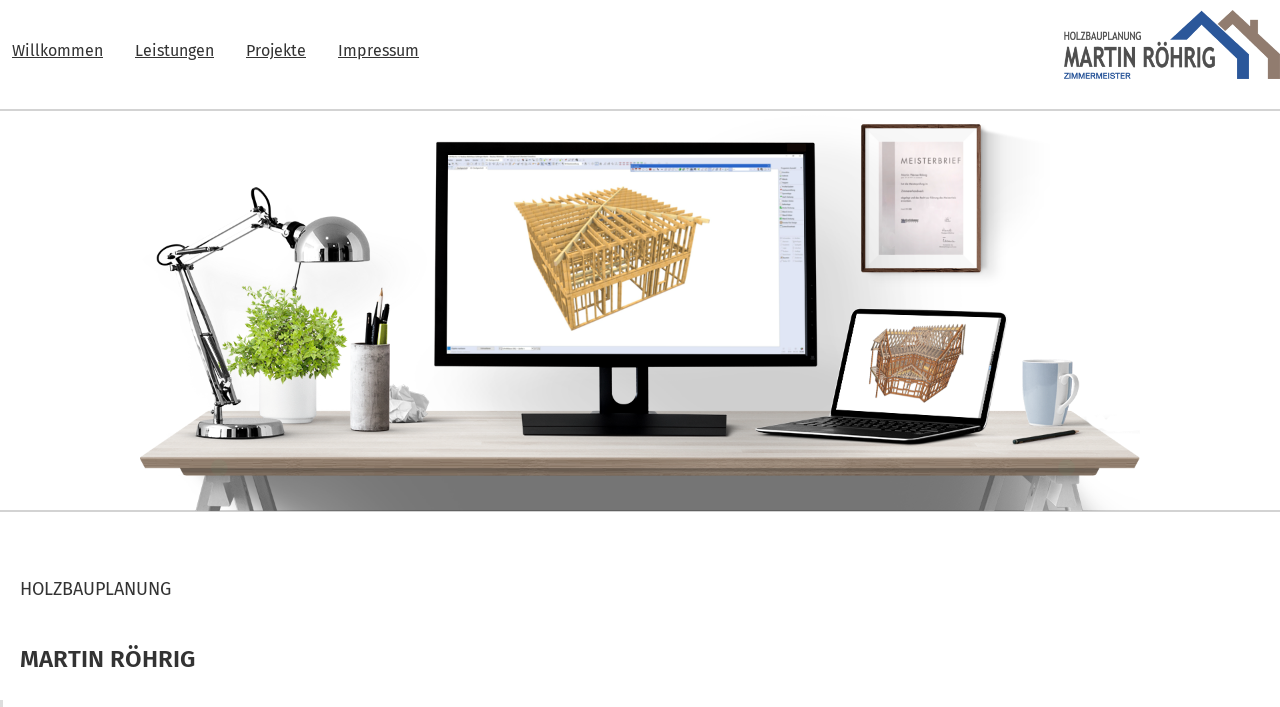

--- FILE ---
content_type: text/html; charset=utf-8
request_url: https://holzbau-plan.de/
body_size: 15051
content:

<!DOCTYPE html>
<html lang="de-de" dir="ltr" >
<head>
	<meta charset="utf-8">
	<meta name="author" content="admin">
	<meta name="description" content="Martin Röhrig Planungsbüro für den Holzbau, Arbeitsvorbereitung, Maschinenübergaben, Planungsleistungen mit Sema- und Dietrichs-Software, 3D-Scanner Aufmaß">
	<meta name="generator" content="Joomla! - Open Source Content Management">
	<title>Holzbauplanung Martin Röhrig</title>
<link href="/media/vendor/joomla-custom-elements/css/joomla-alert.min.css?0.2.0" rel="stylesheet" />
	<link href="/components/com_pagebuilderck/assets/pagebuilderck.css?ver=2.18.6" rel="stylesheet" />
	<link href="/components/com_pagebuilderck/assets/font-awesome.min.css" rel="stylesheet" />
	<link href="/media/com_sliderck/assets/swiper.css" rel="stylesheet" />
	<link href="/components/com_creativecontactform/assets/css/main.css?version=4.7.1-professional" rel="stylesheet" />
	<link href="/components/com_creativecontactform/assets/css/creativecss-ui.css" rel="stylesheet" />
	<link href="/components/com_creativecontactform/assets/css/creative-scroll.css" rel="stylesheet" />
	<link href="/index.php?option=com_creativecontactform&amp;view=creativestyles&amp;format=raw&amp;id_form=1&amp;module_id=0" rel="stylesheet" />
	<link href="/components/com_creativecontactform/assets/css/creative-tooltip.css" rel="stylesheet" />
	<link href="/plugins/system/jcemediabox/css/jcemediabox.min.css?0072da39200af2a5f0dbaf1a155242cd" rel="stylesheet" />
	<link href="/plugins/system/cookiesck/assets/front.css?ver=3.3.1" rel="stylesheet" />
	<link href="/modules/mod_maximenuck/themes/custom/css/maximenuck_maximenuck134.css" rel="stylesheet" />
	<link href="/plugins/system/mediabox_ck/assets/mediaboxck.css?ver=2.6.0" rel="stylesheet" />
	<style>.pbck-container { max-width: 1000px}</style>
	<style>@media only screen and (min-width:801px){
.ckhide5 { display: none !important; } 
.ckstack5 > .inner { display: block; }
.ckstack5 > .inner > .blockck { float: none !important; width: auto !important; display: block; margin-left: 0 !important;}
}@media only screen and (max-width:800px) and (min-width:641px){
.ckhide4 { display: none !important; } 
.ckstack4 > .inner { display: block; }
.ckstack4 > .inner > .blockck { float: none !important; width: auto !important; display: block; margin-left: 0 !important;}
}@media only screen and (max-width:640px) and (min-width:481px){
.ckhide3 { display: none !important; } 
.ckstack3 > .inner { display: block; }
.ckstack3 > .inner > .blockck { float: none !important; width: auto !important; display: block; margin-left: 0 !important;}
}@media only screen and (max-width:480px) and (min-width:321px){
.ckhide2 { display: none !important; } 
.ckstack2 > .inner { display: block; }
.ckstack2 > .inner > .blockck { float: none !important; width: auto !important; display: block; margin-left: 0 !important;}
}@media only screen and (max-width:320px){
.ckhide1 { display: none !important; } 
.ckstack1 > .inner { display: block; }
.ckstack1 > .inner > .blockck { float: none !important; width: auto !important; display: block; margin-left: 0 !important;}
}</style>
	<style>[data-id="maximenuck134"] .mobilemenuck-item-counter {
	display: inline-block;
	margin: 0 5px;
	padding: 10px;
	font-size: 12px;
	line-height: 0;
	background: rgba(0,0,0,0.3);
	color: #eee;
	border-radius: 10px;
	height: 20px;
	transform: translate(10px,-3px);
	box-sizing: border-box;
}

[data-id="maximenuck134"] .mobilemenuck-backbutton svg {
	width: 14px;
	fill: #fff;
	position: relative;
	left: -5px;
	top: -2px;
}
/* Mobile Menu CK - https://www.joomlack.fr */
/* Automatic styles */

.mobilemenuck-bar {display:none;position:relative;left:0;top:0;right:0;z-index:100;}
.mobilemenuck-bar-title {display: block;}
.mobilemenuck-bar-button {cursor:pointer;box-sizing: border-box;position:absolute; top: 0; right: 0;line-height:0.8em;font-family:Segoe UI;text-align: center;}
.mobilemenuck {box-sizing: border-box;width: 100%;}
.mobilemenuck-topbar {position:relative;}
.mobilemenuck-title {display: block;}
.mobilemenuck-button {cursor:pointer;box-sizing: border-box;position:absolute; top: 0; right: 0;line-height:0.8em;font-family:Segoe UI;text-align: center;}
.mobilemenuck a {display:block;text-decoration: none;}
.mobilemenuck a:hover {text-decoration: none;}
.mobilemenuck .mobilemenuck-item > div {position:relative;}
.mobilemenuck-lock-button.mobilemenuck-button {right:45px}
.mobilemenuck-lock-button.mobilemenuck-button svg {max-height:50%;}
.mobilemenuck-lock-button.mobilemenuck-button::after {display: block;content: "";height: 100%;width: 100%;z-index: 1;position: absolute;top: 0;left: 0;}
.mobilemenuck[data-display="flyout"] {overflow: initial !important;}
.mobilemenuck[data-display="flyout"] .level1 + .mobilemenuck-submenu {position:absolute;top:0;left:auto;display:none;height:100vh;left:100%;}
.mobilemenuck[data-display="flyout"] .level2 + .mobilemenuck-submenu {position:absolute;top:0;left:auto;display:none;height:100vh;left:100%;}
.mobilemenuck[data-display="flyout"][data-effect*="slideright"] .level1 + .mobilemenuck-submenu {right:100%;left:auto;}
.mobilemenuck[data-display="flyout"][data-effect*="slideright"] .level2 + .mobilemenuck-submenu {right:100%;left:auto;}
@media screen and (max-width: 640px) {
.mobilemenuck[data-display="flyout"] .level1 + .mobilemenuck-submenu {position:static;width: initial !important;height: initial;}
}
@media screen and (max-width: 1000px) {
.mobilemenuck[data-display="flyout"] .level2 + .mobilemenuck-submenu {position:static;width: initial !important;height: initial;}
}
.mobilemenuck-backbutton { cursor: pointer; }.mobilemenuck-backbutton:hover { opacity: 0.7; }/* for accordion */
.mobilemenuck-togglericon:after {cursor:pointer;text-align:center;display:block;position: absolute;right: 0;top: 0;content:"+";}
.mobilemenuck .open .mobilemenuck-togglericon:after {content:"-";}

[data-id="maximenuck134"] .mobilemenuck-bar-title {
	background: #2B579A;
	color: #FFFFFF;
	font-weight: bold;
	text-indent: 20px;
	line-height: 43px;
	font-size: 16px;
}

[data-id="maximenuck134"] .mobilemenuck-bar-title a {
	color: #FFFFFF;
	font-weight: bold;
	text-indent: 20px;
	line-height: 43px;
	font-size: 16px;
}

[data-id="maximenuck134"] .mobilemenuck-bar-button {
	background: #2B579A;
	height: 43px;
	width: 43px;
	color: #FFFFFF;
	padding-top: 8px;
	font-size: 1.8em;
}

[data-id="maximenuck134"] .mobilemenuck-bar-button a {
	color: #FFFFFF;
	font-size: 1.8em;
}

[data-id="maximenuck134"].mobilemenuck {
	background: #2B579A;
	border-top: #FFFFFF 1px dotted;
	color: #FFFFFF;
	padding-bottom: 5px;
	font-weight: bold;
	font-size: 1.2em;
}

[data-id="maximenuck134"].mobilemenuck a {
	color: #FFFFFF;
	font-weight: bold;
	font-size: 1.2em;
}

[data-id="maximenuck134"] .mobilemenuck-title {
	background: #2B579A;
	height: 43px;
	text-indent: 20px;
	line-height: 43px;
	font-size: 16px;
}

[data-id="maximenuck134"] .mobilemenuck-title a {
	text-indent: 20px;
	line-height: 43px;
	font-size: 16px;
}

[data-id="maximenuck134"] .mobilemenuck-button {
	height: 35px;
	width: 45px;
	line-height: 35px;
	font-size: 1.8em;
}

[data-id="maximenuck134"] .mobilemenuck-button a {
	line-height: 35px;
	font-size: 1.8em;
}

[data-id="maximenuck134"] .mobilemenuck-item > .level1 {
	background: #2B579A;
	border-top: #FFFFFF 1px dotted;
	color: #FFFFFF;
	margin-top: 4px;
	margin-right: 4px;
	margin-bottom: 4px;
	margin-left: 4px;
	padding-left: 15px;
	line-height: 35px;
	font-size: 16px;
}

[data-id="maximenuck134"] .mobilemenuck-item > .level1 a {
	color: #FFFFFF;
	line-height: 35px;
	font-size: 16px;
}

[data-id="maximenuck134"] .mobilemenuck-item > .level2 {
	background: #FFFFFF;
	-moz-border-radius: 5px 5px 5px 5px;
	-o-border-radius: 5px 5px 5px 5px;
	-webkit-border-radius: 5px 5px 5px 5px;
	border-radius: 5px 5px 5px 5px;
	color: #000000;
	margin-top: 4px;
	margin-right: 4px;
	margin-bottom: 4px;
	margin-left: 4px;
	padding-left: 25px;
	line-height: 35px;
}

[data-id="maximenuck134"] .mobilemenuck-item > .level2 a {
	color: #000000;
	line-height: 35px;
}

[data-id="maximenuck134"] .level2 + .mobilemenuck-submenu .mobilemenuck-item > div {
	background: #689332;
	-moz-border-radius: 5px 5px 5px 5px;
	-o-border-radius: 5px 5px 5px 5px;
	-webkit-border-radius: 5px 5px 5px 5px;
	border-radius: 5px 5px 5px 5px;
	color: #FFFFFF;
	margin-top: 4px;
	margin-right: 4px;
	margin-bottom: 4px;
	margin-left: 4px;
	padding-left: 35px;
	line-height: 35px;
}

[data-id="maximenuck134"] .level2 + .mobilemenuck-submenu .mobilemenuck-item > div a {
	color: #FFFFFF;
	line-height: 35px;
}

[data-id="maximenuck134"] .mobilemenuck-togglericon:after {
	background: #000000;
	background: rgba(0,0,0,0.25);
	-pie-background: rgba(0,0,0,0.25);
	-moz-border-radius: 0px 5px 5px 0px;
	-o-border-radius: 0px 5px 5px 0px;
	-webkit-border-radius: 0px 5px 5px 0px;
	border-radius: 0px 5px 5px 0px;
	height: 35px;
	width: 35px;
	padding-right: 5px;
	padding-left: 5px;
	line-height: 35px;
	font-size: 1.7em;
}

[data-id="maximenuck134"] .mobilemenuck-togglericon:after a {
	line-height: 35px;
	font-size: 1.7em;
}
.mobilemaximenuck div span.descck {
    padding-left: 10px;
    font-size: 12px;
}[data-id="maximenuck134"] + .mobilemenuck-overlay {
	position: fixed;
	top: 0;
	background: #000000;
	opacity: 0.3;
	left: 0;
	right: 0;
	bottom: 0;
	z-index: 9;
}.mobilemenuck-logo { text-align: center; }.mobilemenuck-logo-left { text-align: left; }.mobilemenuck-logo-right { text-align: right; }.mobilemenuck-logo a { display: inline-block; }</style>
	<style>#sliderck120 { height: 300px; }#sliderck120 .swiper-slide {
				
				
			}
			#sliderck120 .swiper-slide:hover {
				z-index: 1;
				
			}
			#sliderck120 .swiper-slide.swiper-slide-active {
				z-index: 1;
				
			}
			
	#sliderck120 .swiper-caption {
		font-size: 12px;
}
	
	#sliderck120 .swiper-title {
		font-size: 14px;
}</style>
	<style>@media only screen and (max-width:640px){
					#ID1703858243284 .pbck_list {
						columns: 1 !important;
					}
				}</style>
	<style>  #block_ID1703853674061  {  }    #block_ID1703853674061 a.pbck-link-wrap {  }    #block_ID1703853674061 a.pbck-link-wrap:hover,#block_ID1703853674061 .ckfakehover:hover > a.pbck-link-wrap {  }    #block_ID1703853674061 > .inner {  	padding: 20px;  }  #block_ID1703853674061 {  }#block_ID1703853674061:hover {  }#ID1703855132776 {  }#ID1703855132776:hover {  }  #block_ID1703855122840  {  }    #block_ID1703855122840 a.pbck-link-wrap {  }    #block_ID1703855122840 a.pbck-link-wrap:hover,#block_ID1703855122840 .ckfakehover:hover > a.pbck-link-wrap {  }    #block_ID1703855122840 > .inner {  	border-left: #dddddd 3px solid;  	padding-left: 20px;  }  #block_ID1703855122840 {  }#block_ID1703855122840:hover {  }  #ID1703855135158 > .inner {  	padding-top: 20px;  	padding-bottom: 20px;  	line-height: 30px;  	font-size: 18px;  }  #ID1703855135158 {  }#ID1703855135158:hover {  }  #row_ID1703853335522  {  }    #row_ID1703853335522 a.pbck-link-wrap {  }    #row_ID1703853335522 a.pbck-link-wrap:hover,#row_ID1703853335522 .ckfakehover:hover > a.pbck-link-wrap {  }    #row_ID1703853335522 > .inner {  	margin-bottom: 40px;  }  #row_ID1703853335522 {  }#row_ID1703853335522:hover {  }  #block_ID1703855885093  {  }    #block_ID1703855885093 a.pbck-link-wrap {  }    #block_ID1703855885093 a.pbck-link-wrap:hover,#block_ID1703855885093 .ckfakehover:hover > a.pbck-link-wrap {  }    #block_ID1703855885093 > .inner {  	text-align: center;  }  #block_ID1703855885093 {  }#block_ID1703855885093:hover {  }  #ID1703855889552 > .inner {  	padding: 20px;  	padding-top: 40px;  	text-align: center;  	font-size: 20px;  }  #ID1703855889552 {  }#ID1703855889552:hover {  }  #row_ID1703855885093  {  	background: #f2f2f2;  }    #row_ID1703855885093 a.pbck-link-wrap {  }    #row_ID1703855885093 a.pbck-link-wrap:hover,#row_ID1703855885093 .ckfakehover:hover > a.pbck-link-wrap {  }  #row_ID1703855885093 {  }#row_ID1703855885093:hover {  }  #block_ID1703855486773  {  }    #block_ID1703855486773 a.pbck-link-wrap {  }    #block_ID1703855486773 a.pbck-link-wrap:hover,#block_ID1703855486773 .ckfakehover:hover > a.pbck-link-wrap {  }    #block_ID1703855486773 > .inner {  	padding: 20px;  	padding-bottom: 60px;  }  #block_ID1703855486773 {  }#block_ID1703855486773:hover {  }  #ID1703855825678 .imageck img {  	text-align: center;  }  #ID1703855825678 {  }#ID1703855825678:hover {  }  #ID1703855825678 {  	text-align: center;  }    #block_ID1703855815518  {  }    #block_ID1703855815518 a.pbck-link-wrap {  }    #block_ID1703855815518 a.pbck-link-wrap:hover,#block_ID1703855815518 .ckfakehover:hover > a.pbck-link-wrap {  }    #block_ID1703855815518 > .inner {  	padding: 20px;  }  #block_ID1703855815518 {  }#block_ID1703855815518:hover {  }  #ID1703855827298 .imageck img {  	text-align: center;  }  #ID1703855827298 {  }#ID1703855827298:hover {  }  #ID1703855827298 {  	text-align: center;  }    #ID1703855828789 .imageck img {  	padding: 20px;  	text-align: center;  }  #ID1703855828789 {  }#ID1703855828789:hover {  }  #ID1703855828789 img {  	padding: 20px;  }    #ID1703855828789 {  	text-align: center;  }    #row_ID1703855486773  {  	background: #f2f2f2;  }    #row_ID1703855486773 a.pbck-link-wrap {  }    #row_ID1703855486773 a.pbck-link-wrap:hover,#row_ID1703855486773 .ckfakehover:hover > a.pbck-link-wrap {  }  #row_ID1703855486773 {  }#row_ID1703855486773:hover {  }  #block_ID1703856761055  {  }    #block_ID1703856761055 a.pbck-link-wrap {  }    #block_ID1703856761055 a.pbck-link-wrap:hover,#block_ID1703856761055 .ckfakehover:hover > a.pbck-link-wrap {  }    #block_ID1703856761055 > .inner {  	padding-right: 40px;  }  #block_ID1703856761055 {  }#block_ID1703856761055:hover {  }  #ID1703858214370 > .inner {  	padding-top: 20px;  	font-size: 30px;  }  #ID1703858214370 {  }#ID1703858214370:hover {  }  #ID1703858243284 .pbck_list_item {  	margin-bottom: 14px;  }    #ID1703858243284 > .inner {  	padding-top: 20px;  	padding-right: 60px;  	padding-bottom: 20px;  	line-height: 24px;  	font-size: 18px;  }  #ID1703858243284 {  }#ID1703858243284:hover {  }  #ID1703858243284 .iconck .pbckicon, #ID1703858243284 .iconck i {  	margin-right: 15px;  }    		#ID1703858243284 svg * {  	fill: #ffffff;  	stroke: #2b579a;  	stroke-width: 2;  }    		#ID1703858243284 svg.svgicon-ionicon *, #ID1703858243284 svg.svgicon-fontawesome * {  	stroke-width: 32;  }  		  		#ID1703858243284 svg {  	width: 16px;  	height: 16px;  }    #ID1703859387554 > .inner {  	border: #d3d3d3 1px solid;  }  #ID1703859387554 {  }#ID1703859387554:hover {  }#ID1703857066906 {  }#ID1703857066906:hover {  }  #ID1703858121398 > .inner {  	padding-left: 15px;  }  #ID1703858121398 {  }#ID1703858121398:hover {  }  #row_ID1703856761055  {  }    #row_ID1703856761055 a.pbck-link-wrap {  }    #row_ID1703856761055 a.pbck-link-wrap:hover,#row_ID1703856761055 .ckfakehover:hover > a.pbck-link-wrap {  }    #row_ID1703856761055 > .inner {  	padding-top: 40px;  }  #row_ID1703856761055 {  }#row_ID1703856761055:hover {  }[data-gutter="2%"][data-nb="2"]:not(.ckadvancedlayout) [data-width="25"] {width:24%;}[data-gutter="2%"][data-nb="2"].ckadvancedlayout [data-width="25"] {width:25%;}[data-gutter="2%"][data-nb="2"]:not(.ckadvancedlayout) [data-width="75"] {width:74%;}[data-gutter="2%"][data-nb="2"].ckadvancedlayout [data-width="75"] {width:75%;}[data-gutter="2%"][data-nb="1"]:not(.ckadvancedlayout) [data-width="100"] {width:100%;}[data-gutter="2%"][data-nb="1"].ckadvancedlayout [data-width="100"] {width:100%;}[data-gutter="2%"][data-nb="3"]:not(.ckadvancedlayout) [data-width="33.33333333333333"] {width:31.999999999999996%;}[data-gutter="2%"][data-nb="3"].ckadvancedlayout [data-width="33.33333333333333"] {width:33.33333333333333%;}[data-gutter="2%"][data-nb="3"]:not(.ckadvancedlayout) [data-width="33.33333333333333"] {width:31.999999999999996%;}[data-gutter="2%"][data-nb="3"].ckadvancedlayout [data-width="33.33333333333333"] {width:33.33333333333333%;}[data-gutter="2%"][data-nb="3"]:not(.ckadvancedlayout) [data-width="33.33333333333333"] {width:31.999999999999996%;}[data-gutter="2%"][data-nb="3"].ckadvancedlayout [data-width="33.33333333333333"] {width:33.33333333333333%;}[data-gutter="2%"][data-nb="2"]:not(.ckadvancedlayout) [data-width="50"] {width:49%;}[data-gutter="2%"][data-nb="2"].ckadvancedlayout [data-width="50"] {width:50%;}[data-gutter="2%"][data-nb="2"]:not(.ckadvancedlayout) [data-width="50"] {width:49%;}[data-gutter="2%"][data-nb="2"].ckadvancedlayout [data-width="50"] {width:50%;}</style>
	<style>
			#cookiesck {
				position:fixed;
				left:0;
				right: 0;
				bottom: 0;
				z-index: 1000000;
				min-height: 30px;
				color: #eeeeee;
				background: rgba(0,0,0,0.5);
				text-align: center;
				font-size: 14px;
				line-height: 14px;
			}
			#cookiesck_text {
				padding: 10px 0;
				display: inline-block;
			}
			#cookiesck_buttons {
				float: right;
			}
			.cookiesck_button,
			#cookiesck_accept,
			#cookiesck_decline,
			#cookiesck_settings,
			#cookiesck_readmore {
				float:left;
				padding:10px;
				margin: 5px;
				border-radius: 3px;
				text-decoration: none;
				cursor: pointer;
				transition: all 0.2s ease;
			}
			#cookiesck_readmore {
				float:right;
				color: #fff;
				border: 2px solid transparent;
				transition: all 0.2s ease;
			}
			#cookiesck_readmore:hover {
				border: 2px solid #fff;
			}
			#cookiesck_accept {
				background: #1176a6;
				border: 2px solid #1176a6;
				color: #f5f5f5;
			}
			#cookiesck_accept:hover {
				background: transparent;
				border: 2px solid darkturquoise;
				color: darkturquoise;
			}
			#cookiesck_decline {
				background: #000;
				border: 2px solid #000;
				color: #f5f5f5;
			}
			#cookiesck_decline:hover {
				background: transparent;
				border: 2px solid #fff;
				color: #fff;
			}
			#cookiesck_settings {
				background: #fff;
				border: 2px solid #fff;
				color: #000;
			}
			#cookiesck_settings:hover {
				background: transparent;
				border: 2px solid #fff;
				color: #fff;
			}
			#cookiesck_options {
				display: none;
				width: 30px;
				height: 30px;
				border-radius: 15px;
				box-sizing: border-box;
				position: fixed;
				bottom: 0;
				left: 0;
				margin: 10px;
				border: 1px solid #ccc;
				cursor: pointer;
				background: #fff url(/plugins/system/cookiesck/assets/cookies-icon.svg) center center no-repeat;
				background-size: 80% auto;
				z-index: 1000000;
			}
			#cookiesck_options > .inner {
				display: none;
				width: max-content;
				margin-top: -40px;
				background: rgba(0,0,0,0.7);
				position: absolute;
				font-size: 14px;
				color: #fff;
				padding: 4px 7px;
				border-radius: 3px;
			}
			#cookiesck_options:hover > .inner {
				display: block;
			}
			#cookiesck > div {
				display: flex;
				justify-content: space-around;
				align-items: center;
				flex-direction: column;
			}
			
			
			.cookiesck-iframe-wrap-text {
				position: absolute;
				width: 100%;
				padding: 10px;
				color: #fff;
				top: 50%;
				transform: translate(0,-60%);
				text-align: center;
			}
			.cookiesck-iframe-wrap:hover .cookiesck-iframe-wrap-text {
				color: #333;
			}

		</style>
	<style>#ID1703851807051 {  }#ID1703851807051:hover {  }  #ID1703851807051 .iconck {  	text-align: center;  }    		#ID1703851807051 svg * {  	stroke: #ffffff;  }    		#ID1703851807051 svg.svgicon-ionicon *, #ID1703851807051 svg.svgicon-fontawesome * {  }  		  		#ID1703851807051 svg {  	width: 40px;  	height: 40px;  }    #ID1703851807051 .textck {  	text-align: center;  }    #ID1703851807051 .titleck {  	padding: 10px;  	text-align: center;  	font-size: 10px;  }    #row_ID1703851672020  {  	background: #2b579a;  }    #row_ID1703851672020 a.pbck-link-wrap {  }    #row_ID1703851672020 a.pbck-link-wrap:hover,#row_ID1703851672020 .ckfakehover:hover > a.pbck-link-wrap {  }    #row_ID1703851672020 > .inner {  	color: #ffffff;  }  #row_ID1703851672020 {  }#row_ID1703851672020:hover {  }[data-gutter="2%"][data-nb="1"]:not(.ckadvancedlayout) [data-width="100"] {width:100%;}[data-gutter="2%"][data-nb="1"].ckadvancedlayout [data-width="100"] {width:100%;}</style>
	<style>  #block_ID1703851672020  {  }    #block_ID1703851672020 a.pbck-link-wrap {  	color: #ffffff;  }    #block_ID1703851672020 a.pbck-link-wrap:hover,#block_ID1703851672020 .ckfakehover:hover > a.pbck-link-wrap {  }  #block_ID1703851672020 {  }#block_ID1703851672020:hover {  }#ID1703870457506 {  }#ID1703870457506:hover {  }  #ID1703870457506 .iconck .pbckicon, #ID1703870457506 .iconck i {  	margin-bottom: 30px;  }    #ID1703870457506 .iconck {  	text-align: center;  }    		#ID1703870457506 svg * {  	stroke-width: 2;  }    		#ID1703870457506 svg.svgicon-ionicon *, #ID1703870457506 svg.svgicon-fontawesome * {  	stroke-width: 32;  }  		  		#ID1703870457506 svg {  	width: 24px;  	height: 24px;  }    #ID1703870153814 .buttonck:hover .pbckicon {  }    #ID1703870153814 ,#ID1703870153814 ID,#ID1703870153814  {  	text-align: center;  }    #ID1703870153814 > .inner {  	-moz-border-radius: 3px;  	-o-border-radius: 3px;  	-webkit-border-radius: 3px;  	border-radius: 3px;  	-moz-border-radius: 3px 3px 3px 3px;  	-o-border-radius: 3px 3px 3px 3px;  	-webkit-border-radius: 3px 3px 3px 3px;  	border-radius: 3px 3px 3px 3px;  	color: #ffffff;  	text-align: center;  	font-size: 14px;  }  #ID1703870153814 {  }  	#ID1703870153814 > .inner:hover {  		text-decoration: underline;  }  	#ID1703870153814:hover {  }  #ID1703870153814 a {  	text-decoration: none;  }      #ID1703870153814 a:hover {  	text-decoration: none;  }    		#ID1703870153814 svg * {  	stroke-width: 2;  }    		#ID1703870153814 svg.svgicon-ionicon *, #ID1703870153814 svg.svgicon-fontawesome * {  	stroke-width: 32;  }  		  		#ID1703870153814 svg {  	width: 24px;  	height: 24px;  }    #ID1703870292255 .buttonck:hover .pbckicon {  }    #ID1703870292255 ,#ID1703870292255 ID,#ID1703870292255  {  	text-align: center;  }    #ID1703870292255 > .inner {  	-moz-border-radius: 3px;  	-o-border-radius: 3px;  	-webkit-border-radius: 3px;  	border-radius: 3px;  	-moz-border-radius: 3px 3px 3px 3px;  	-o-border-radius: 3px 3px 3px 3px;  	-webkit-border-radius: 3px 3px 3px 3px;  	border-radius: 3px 3px 3px 3px;  	color: #ffffff;  	text-align: center;  	font-size: 14px;  }  #ID1703870292255 {  }  	#ID1703870292255 > .inner:hover {  		text-decoration: underline;  }  	#ID1703870292255:hover {  }  #ID1703870292255 a {  	text-decoration: none;  }      #ID1703870292255 a:hover {  	text-decoration: none;  }    		#ID1703870292255 svg * {  	stroke-width: 2;  }    		#ID1703870292255 svg.svgicon-ionicon *, #ID1703870292255 svg.svgicon-fontawesome * {  	stroke-width: 32;  }  		  		#ID1703870292255 svg {  	width: 24px;  	height: 24px;  }    #row_ID1703851672020  {  	background: #2b579a;  }    #row_ID1703851672020 a.pbck-link-wrap {  }    #row_ID1703851672020 a.pbck-link-wrap:hover,#row_ID1703851672020 .ckfakehover:hover > a.pbck-link-wrap {  }    #row_ID1703851672020 > .inner {  	color: #ffffff;  }  #row_ID1703851672020 {  }#row_ID1703851672020:hover {  }[data-gutter="2%"][data-nb="1"]:not(.ckadvancedlayout) [data-width="100"] {width:100%;}[data-gutter="2%"][data-nb="1"].ckadvancedlayout [data-width="100"] {width:100%;}</style>
	<style>#ID1703852921615 {  }#ID1703852921615:hover {  }  #ID1703852932411 > .inner {  	padding-top: 20px;  }  #ID1703852932411 {  }#ID1703852932411:hover {  }  #row_ID1703851672020  {  	background: #2b579a;  }    #row_ID1703851672020 a.pbck-link-wrap {  }    #row_ID1703851672020 a.pbck-link-wrap:hover,#row_ID1703851672020 .ckfakehover:hover > a.pbck-link-wrap {  }    #row_ID1703851672020 > .inner {  	color: #ffffff;  }  #row_ID1703851672020 {  }#row_ID1703851672020:hover {  }[data-gutter="2%"][data-nb="1"]:not(.ckadvancedlayout) [data-width="100"] {width:100%;}[data-gutter="2%"][data-nb="1"].ckadvancedlayout [data-width="100"] {width:100%;}</style>
	<style>  #block_ID1703853869425  {  }    #block_ID1703853869425 a.pbck-link-wrap {  }    #block_ID1703853869425 a.pbck-link-wrap:hover,#block_ID1703853869425 .ckfakehover:hover > a.pbck-link-wrap {  }  #block_ID1703853869425 {  }#block_ID1703853869425:hover {  }  #ID1703853892240 .imageck img {  	margin-bottom: -8px;  	text-align: center;  }  #ID1703853892240 {  }#ID1703853892240:hover {  }  #ID1703853892240 img {  	margin-bottom: -8px;  }    #ID1703853892240 {  	text-align: center;  }  [data-gutter="2%"][data-nb="1"]:not(.ckadvancedlayout) [data-width="100"] {width:100%;}[data-gutter="2%"][data-nb="1"].ckadvancedlayout [data-width="100"] {width:100%;}</style>
	<style>
			#mbCenter, #mbToolbar {
	background-color: #1a1a1a;
	-webkit-border-radius: 10px;
	-khtml-border-radius: 10px;
	-moz-border-radius: 10px;
	border-radius: 10px;
	-webkit-box-shadow: 0px 5px 20px rgba(0,0,0,0.50);
	-khtml-box-shadow: 0px 5px 20px rgba(0,0,0,0.50);
	-moz-box-shadow: 0px 5px 20px rgba(0,0,0,0.50);
	box-shadow: 0px 5px 20px rgba(0,0,0,0.50);
	/* For IE 8 */
	-ms-filter: "progid:DXImageTransform.Microsoft.Shadow(Strength=5, Direction=180, Color='#000000')";
	/* For IE 5.5 - 7 */
	filter: progid:DXImageTransform.Microsoft.Shadow(Strength=5, Direction=180, Color='#000000');
	}
	
	#mbOverlay {
		background-color: #000;
	}
	
	#mbCenter.mbLoading {
		background-color: #1a1a1a;
	}
	
	#mbBottom {
		color: #999;
	}
	
	#mbTitle, #mbPrevLink, #mbNextLink, #mbCloseLink, #mbPlayLink, #mbPauseLink, #mbZoomMinus, #mbZoomValue, #mbZoomPlus {
		color: #fff;
	}
		</style>
	<style>#maximenuck134-mobile-bar, #maximenuck134-mobile-bar-wrap-topfixed { display: none; }
	@media only screen and (max-width:640px){
	#maximenuck134 { display: none !important; }
	#maximenuck134-mobile-bar, #maximenuck134-mobile-bar-wrap-topfixed { display: block; }
	.mobilemenuck-hide {display: none !important;}
    body { padding-top: 40px !important; } }</style>
<script src="/media/vendor/jquery/js/jquery.min.js?3.7.1"></script>
	<script src="/media/legacy/js/jquery-noconflict.min.js?647005fc12b79b3ca2bb30c059899d5994e3e34d"></script>
	<script type="application/json" class="joomla-script-options new">{"joomla.jtext":{"MEDIABOXCK_SHARE":"Share","MEDIABOXCK_EMAIL":"Email","ERROR":"Fehler","MESSAGE":"Nachricht","NOTICE":"Hinweis","WARNING":"Warnung","JCLOSE":"Schlie\u00dfen","JOK":"OK","JOPEN":"\u00d6ffnen"},"system.paths":{"root":"","rootFull":"https:\/\/holzbau-plan.de\/","base":"","baseFull":"https:\/\/holzbau-plan.de\/"},"csrf.token":"ee464954a362a653074eb09aee5cb6de"}</script>
	<script src="/media/system/js/core.min.js?37ffe4186289eba9c5df81bea44080aff77b9684"></script>
	<script src="/media/system/js/messages-es5.min.js?c29829fd2432533d05b15b771f86c6637708bd9d" nomodule defer></script>
	<script src="/media/system/js/messages.min.js?7f7aa28ac8e8d42145850e8b45b3bc82ff9a6411" type="module"></script>
	<script src="/components/com_pagebuilderck/assets/jquery-uick.min.js?ver=2.18.6"></script>
	<script src="/components/com_pagebuilderck/assets/pagebuilderck.js?ver=2.18.6"></script>
	<script src="/components/com_pagebuilderck/assets/parallaxbackground.js?ver=2.18.6"></script>
	<script src="/media/com_sliderck/assets/swiper.min.js"></script>
	<script src="/components/com_creativecontactform/assets/js/creativelib.js"></script>
	<script src="/components/com_creativecontactform/assets/js/creativelib-ui.js"></script>
	<script src="/components/com_creativecontactform/assets/js/creative-mousewheel.js"></script>
	<script src="/components/com_creativecontactform/assets/js/creative-scroll.js"></script>
	<script src="/components/com_creativecontactform/assets/js/creativecontactform.js?version=4.7.1-professional"></script>
	<script src="/plugins/system/jcemediabox/js/jcemediabox.min.js?d67233ea942db0e502a9d3ca48545fb9"></script>
	<script src="/plugins/system/cookiesck/assets/front.js?ver=3.3.1"></script>
	<script src="/modules/mod_maximenuck/assets/maximenuck.min.js"></script>
	<script src="/plugins/system/mediabox_ck/assets/mediaboxck.js?ver=2.6.2"></script>
	<script src="/media/plg_system_mobilemenuck/assets/mobilemenuck.js?ver=1.5.9"></script>
	<script>var PAGEBUILDERCK_DISABLE_ANIMATIONS = "0";</script>
	<script>jQuery(document).ready(function(){
	var sliderck120 = new Swiper('#sliderck120', {
		
		setWrapperSize: true, // nécessaire pour garder les images centrées lors de la réduction de la fenêtre
		slidesPerView: 'auto',
		slidesPerGroup: 1,
		slidesPerColumn: 1,
		spaceBetween: 30,
		centeredSlides: true,
		initialSlide: 0,
		freeMode: 0,
		speed: 2000,
		autoplay: 2000,
		autoplayDisableOnInteraction: true,
		autoplayStopOnLast: 1,
		effect: 'fade',
		fade: {crossFade: true},
		loop: true,
		loopedSlides: 8,
		keyboardControl: 0,
		mousewheelControl: 0,
		a11y: true,
		paginationType: 'none', // 'bullets' or 'progress' or 'fraction' or 'custom'
		
		// direction: 'horizontal',
		// autoHeight: true, //enable auto height to use more with content in slides. Not for images
		
	});
	
});
</script>
	<script> if (typeof creativecontactform_shake_count_array === 'undefined') { var creativecontactform_shake_count_array = new Array();};creativecontactform_shake_count_array[1] = "10"; if (typeof creativecontactform_shake_distanse_array === 'undefined') { var creativecontactform_shake_distanse_array = new Array();};creativecontactform_shake_distanse_array[1] = "10"; if (typeof creativecontactform_shake_duration_array === 'undefined') { var creativecontactform_shake_duration_array = new Array();};creativecontactform_shake_duration_array[1] = "2000";var creativecontactform_path = "/components/com_creativecontactform/"; if (typeof creativecontactform_redirect_enable_array === 'undefined') { var creativecontactform_redirect_enable_array = new Array();};creativecontactform_redirect_enable_array[1] = "1"; if (typeof creativecontactform_redirect_array === 'undefined') { var creativecontactform_redirect_array = new Array();};creativecontactform_redirect_array[1] = "/index.php"; if (typeof creativecontactform_redirect_delay_array === 'undefined') { var creativecontactform_redirect_delay_array = new Array();};creativecontactform_redirect_delay_array[1] = "0"; if (typeof creativecontactform_thank_you_text_array === 'undefined') { var creativecontactform_thank_you_text_array = new Array();};creativecontactform_thank_you_text_array[1] = "Ihre Nachricht wurde erfolgreich gesendet!"; if (typeof close_alert_text === 'undefined') { var close_alert_text = new Array();};close_alert_text[1] = "OK";creativecontactform_juri = "/";</script>
	<script>jQuery(document).ready(function(){WfMediabox.init({"base":"\/","theme":"standard","width":"","height":"","lightbox":0,"shadowbox":0,"icons":1,"overlay":1,"overlay_opacity":0,"overlay_color":"","transition_speed":300,"close":2,"scrolling":"0","labels":{"close":"Close","next":"Next","previous":"Previous","cancel":"Cancel","numbers":"{{numbers}}","numbers_count":"{{current}} of {{total}}","download":"Download"}});});</script>
	<script>
var COOKIESCK = {
	ALLOWED : ["cookiesck","cookiesckiframes","202f3f7a2d12fc2d61403c5bebb111eb"]
	, VALUE : 'yes'
	, UNIQUE_KEY : '7a8182928b8673fcbe8b17316bae2b85'
	, LOG : '0'
	, LIST : '{}'
	, LIFETIME : '365'
	, DEBUG : '0'
	, TEXT : {
		INFO : 'By visiting our website you agree that we are using cookies to ensure you to get the best experience.'
		, ACCEPT_ALL : 'Accept all'
		, ACCEPT_ALL : 'Accept all'
		, DECLINE_ALL : 'Decline all'
		, SETTINGS : 'Customize'
		, OPTIONS : 'Cookies options'
		, CONFIRM_IFRAMES : 'Please confirm that you want to enable the iframes'
	}
};
console.log("COOKIES CK MESSAGE : The list of cookies is empty. Please check the documentation");jQuery(document).ready(function(){ckInitCookiesckIframes();});</script>
	<script>jQuery(document).ready(function(){new Maximenuck('#maximenuck134', {fxtransition : 'linear',dureeIn : 0,dureeOut : 500,menuID : 'maximenuck134',testoverflow : '0',orientation : 'horizontal',behavior : 'mouseover',opentype : 'open',offcanvaswidth : '300px',offcanvasbacktext : 'Back',fxdirection : 'normal',directionoffset1 : '30',directionoffset2 : '30',showactivesubitems : '0',ismobile : 0,menuposition : '0',effecttype : 'dropdown',topfixedeffect : '1',topfixedoffset : '',clickclose : '0',closeclickoutside : '0',clicktoggler : '0',fxduration : 500});});</script>
	<script>
						Mediabox.scanPage = function() {
							var links = jQuery('a').filter(function(i) {
								if ( jQuery(this).attr('rel') 
										&& jQuery(this).data('mediaboxck_done') != '1') {
									var patt = new RegExp(/^lightbox/i);
									return patt.test(jQuery(this).attr('rel'));
								}
							});
							if (! links.length) return false;

							new Mediaboxck(links, {
								overlayOpacity : 	0.7,
								resizeOpening : 	1,
								resizeDuration : 	240,
								initialWidth : 		320,
								initialHeight : 	180,
								fullWidth : 		'0',
								defaultWidth : 		'640',
								defaultHeight : 	'360',
								showCaption : 		1,
								showCounter : 		1,
								loop : 				0,
								isMobileEnable: 	1,
								// mobileDetection: 	'resolution',
								isMobile: 			false,
								mobileResolution: 	'640',
								attribType :		'rel',
								showToolbar :		'0',
								diapoTime :			'3000',
								diapoAutoplay :		'0',
								toolbarSize :		'normal',
								medialoop :		false,
								showZoom :		0,
								share :		0,
								theme :		'default',
								counterText: '({x} of {y})',
							}, null, function(curlink, el) {
								var rel0 = curlink.rel.replace(/[[]|]/gi," ");
								var relsize = rel0.split(" ");
								return (curlink == el) || ((curlink.rel.length > 8) && el.rel.match(relsize[1]));
							});
						};
					jQuery(document).ready(function(){
						Mediabox.scanPage();
					});
</script>
	<script>jQuery(document).ready(function(){ new MobileMenuCK(jQuery('#maximenuck134'), {menubarbuttoncontent : '&#x2261;',topbarbuttoncontent : '×',showmobilemenutext : 'default',mobilemenutext : 'Menu',container : 'body',detectiontype : 'resolution',resolution : '640',usemodules : '0',useimages : '0',showlogo : '0',showdesc : '0',displaytype : 'accordion',displayeffect : 'sliderightover',menuwidth : '300',openedonactiveitem : '1',mobilebackbuttontext : 'Back',menuselector : 'ul.maximenuck',uriroot : '',tooglebarevent : 'click',tooglebaron : 'all',logo_source : 'custom',logo_image : 'images/logo_hpb_mob.png#joomlaImage://local-images/logo_hpb_mob.png?width=250&height=80',logo_link : '',logo_alt : '',logo_position : 'center',logo_width : '54',logo_height : '13',logo_margintop : '',logo_marginright : '',logo_marginbottom : '',logo_marginleft : '',topfixedeffect : 'always',lock_button : '0',lock_forced : '0',accordion_use_effects : '0',accordion_toggle : '0',show_icons : '0',counter : '0',hide_desktop : '1',overlay : '1',menuid : 'maximenuck134',merge : '',beforetext : '',aftertext : '',mergeorder : '',logo_where : '2',logoimage : 'images/logo_hpb_mob.png#joomlaImage://local-images/logo_hpb_mob.png?width=250&height=80',uriroot : ''}); });</script>

		<meta name="viewport" content="width=device-width, initial-scale=1.0" />
						<link rel="stylesheet" href="/templates/holzbau-plan2024/css/template.css?ver=984798" type="text/css" />
	
	<link rel="stylesheet" href="/media/system/css/joomla-fontawesome.min.css" type="text/css" />
	<link rel="stylesheet" href="/templates/holzbau-plan2024/css/mobile.css?ver=984798" type="text/css" />
	<script src="/templates/holzbau-plan2024/js/topfixedwrapper.js" type="text/javascript" ></script>
	<script type="text/javascript">
	jQuery(document).ready(function(){ new TCK_TopFixedWrapper('#Top', {offset : '',effect : '0',resolution : ''}); });
	</script>

<!--[if lte IE 7]>
<style type="text/css">
#bannermenu ul.menu > li {
	display: inline !important;
	zoom: 1;
}
</style>
<![endif]-->

	<!--[if lt IE 9]>
		<script src="/media/jui/js/html5.js"></script>
	<![endif]--></head>
<body class="com_content -body view-article no-layout no-task  itemid-101 pageid-4 ltr ">
<div id="Top" class="tck-wrapper">
	<div class="inner  tck-container">

	<section id="bannerrow"  class="tck-row">
		<div class="inner">
			<div class="flexiblecolumn " id="bannercolumn3">
								<nav id="bannermenu">
					<div class="inner " data-position="position-2">
						<div class="position-2  tck-module" aria-label="Mainmenu">
		<div class="tck-module-text">
		<!-- debut Maximenu CK -->
	<div class="maximenuckh ltr" id="maximenuck134" style="z-index:10;">
						<ul class=" maximenuck">
				<li data-level="1" class="maximenuck item101 current active first level1 " style="z-index : 12000;" ><a  data-hover="Willkommen" class="maximenuck " href="/index.php"><span class="titreck"  data-hover="Willkommen"><span class="titreck-text"><span class="titreck-title">Willkommen</span></span></span></a>
		</li><li data-level="1" class="maximenuck item125 level1 " style="z-index : 11999;" ><a  data-hover="Leistungen" class="maximenuck " href="/index.php/leistungen"><span class="titreck"  data-hover="Leistungen"><span class="titreck-text"><span class="titreck-title">Leistungen</span></span></span></a>
		</li><li data-level="1" class="maximenuck item126 level1 " style="z-index : 11998;" ><a  data-hover="Projekte" class="maximenuck " href="/index.php/projekte"><span class="titreck"  data-hover="Projekte"><span class="titreck-text"><span class="titreck-title">Projekte</span></span></span></a>
		</li><li data-level="1" class="maximenuck item127 last level1 " style="z-index : 11997;" ><a  data-hover="Impressum" class="maximenuck " href="/index.php/impressum"><span class="titreck"  data-hover="Impressum"><span class="titreck-text"><span class="titreck-title">Impressum</span></span></span></a></li>            </ul>
    </div>
    <!-- fin maximenuCK -->
	</div>
</div>

					</div>
				</nav>
							</div>
			<div class="flexiblecolumn " id="bannercolumn1">
				<div id="bannerlogo" class="tck-logo-right tck-logo">
					<div class="inner">
												<a href="/">
													<img class="tck-logo-img" src="/templates/holzbau-plan2024/images/logo_hpg.png" width="216" height="53" alt="Logo Holzbauplanung Martin Röhrig" />
												</a>
																	</div>
				</div>
			</div>
		</div>
	</section>

	</div>
</div>
<div id="Banner" class="tck-wrapper">
	<div class="inner ">

		<div id="block1" >
		<div class="inner " data-position="banner">
			<div class="banner  tck-module" aria-label="Banner_Start">
		<div class="tck-module-text">
		<div class="pagebuilderck ">
	  				  				  				  				  				  				  				  				  									  							<div class="rowck ckstack3 ckstack2 ckstack1 uick-sortable" id="row_ID1703853869425" data-gutter="2%" data-nb="1" style="position: relative;"><div class="inner animate clearfix"><div class="blockck noreplayck" id="block_ID1703853869425" data-real-width="100%" data-width="100" style="position: relative;"><div class="inner animate resizable"><div class="innercontent uick-sortable"><div id="ID1703853892240" class="cktype" data-type="image"  style="position: relative;">  			  			<div class="imageck">  				<img   src="/images/banner_start.png"  alt="Willkommen bei Holzbauplanung Martin Röhrig" title="Willkommen bei Holzbauplanung Martin Röhrig">  			</div>  		</div></div></div></div></div></div></div>
	</div>
</div>

		</div>
	</div>
	
	</div>
</div>
<div id="wrapper" class="tck-wrapper">
	<div class="inner  tck-container">

	<div id="maincontent" class="maincontent noleft noright">
		<div class="inner clearfix">
						<div id="main" class="column main row-fluid">
				<div class="inner clearfix">
							<main id="center" class="column center ">
								<div class="inner">
											<div id="system-message-container" aria-live="polite"></div>

											<div class="tck-article com-content-article item-page" itemscope itemtype="https://schema.org/Article">
	<meta itemprop="inLanguage" content="de-DE">
	
		
		
		
	
	
		
								<div itemprop="articleBody" class="com-content-article__body tck-article-body">
		<div class="pagebuilderck"><div class="rowck ckstack3 ckstack2 ckstack1 uick-sortable noreplayck" id="row_ID1703853335522" data-gutter="2%" data-nb="2" style="position: relative;" data-columns-space-between="1"><div class="inner animate clearfix"><div class="blockck noreplayck valign-center" id="block_ID1703853674061" data-real-width="24%" data-width="25" style="position: relative;" ckclass="valign-center"><div class="inner animate resizable"><div class="innercontent uick-sortable"><div id="ID1703855132776" class="cktype has-success" data-type="text" style="position: relative;">  			  			<div class="cktext inner" style="position: relative;" spellcheck="false"><p><span style="font-size: 18px;" data-mce-style="font-size: 18px;">HOLZBAUPLANUNG</span></p><p><br></p><p><strong><span style="font-size: 24px;" data-mce-style="font-size: 24px;">MARTIN RÖHRIG</span></strong></p></div>  		</div></div></div></div><div class="blockck noreplayck" id="block_ID1703855122840" data-real-width="74%" data-width="75" style="position: relative;"><div class="inner animate resizable"><div class="innercontent uick-sortable"><div id="ID1703855135158" class="cktype has-success" data-type="text" style="position: relative;">  			  			<div class="cktext inner" style="position: relative;" spellcheck="false"><p>Als Planungsbüro übernehmen wir für Sie Aufmaß, Konstruktion und Arbeitsvorbereitung für Ihre Holzbauprojekte.</p><p>Von der 3D-CAD-Konstruktionsplanung über Werkpläne und Stücklisten bis zur Übergabe von Maschinendaten für die Abbundanlage erhalten Sie alle Leistungen aus einer Hand.</p><p>Gut geplant ist halb gebaut! Wir haben das passende Angebot für Zimmereien, Dachdeckerbetriebe, Abbundzentren, Holzbauunternehmen und beraten Sie gerne. Wir freuen uns auf Sie!</p></div>  		</div></div></div></div></div></div><div class="rowck ckstack3 ckstack2 ckstack1 uick-sortable noreplayck" id="row_ID1703855885093" data-gutter="2%" data-nb="1" style="position: relative;"><div class="inner animate clearfix"><div class="blockck noreplayck" id="block_ID1703855885093" data-real-width="100%" data-width="100" style="position: relative;"><div class="inner animate resizable"><div class="innercontent uick-sortable"><div id="ID1703855889552" class="cktype has-success" data-type="text" style="position: relative;">  			  			<div class="cktext inner" style="position: relative;" spellcheck="false"><p>Wir arbeiten mit Produkten der Hersteller</p></div>  		</div></div></div></div></div></div><div class="rowck ckstack3 ckstack2 ckstack1 uick-sortable noreplayck" id="row_ID1703855486773" data-gutter="2%" data-nb="3" style="position: relative;" data-columns-space-between="1"><div class="inner animate clearfix"><div class="blockck noreplayck" id="block_ID1703855486773" data-real-width="31.999999999999996%" data-width="33.33333333333333" style="position: relative;"><div class="inner animate resizable"><div class="innercontent uick-sortable"><div id="ID1703855825678" class="cktype" data-type="image"  style="position: relative;">  			  			<div class="imageck">  				<a href="https://de.dietrichs.com/" target="_blank"><img   src="/images/logos/logo_dietrichs.png" ></a>  			</div>  		</div></div></div></div><div class="blockck noreplayck" id="block_ID1703855815518" data-real-width="31.999999999999996%" data-width="33.33333333333333" style="position: relative;"><div class="inner animate resizable"><div class="innercontent uick-sortable"><div id="ID1703855827298" class="cktype" data-type="image"  style="position: relative;">  			  			<div class="imageck">  				<a href="https://leica-geosystems.com/de-de/" target="_blank"><img   src="/images/logos/logo_leica.png" ></a>  			</div>  		</div></div></div></div><div class="blockck" id="block_ID1703855818776" data-real-width="31.999999999999996%" data-width="33.33333333333333" style="position: relative;"><div class="inner animate resizable"><div class="innercontent uick-sortable"><div id="ID1703855828789" class="cktype" data-type="image"  style="position: relative;">  			  			<div class="imageck">  				<a href="https://www.sema-soft.de/home/" target="_blank"><img   src="/images/logos/logo_sema.png" ></a>  			</div>  		</div></div></div></div></div></div><div class="rowck ckstack3 ckstack2 ckstack1 uick-sortable noreplayck" id="row_ID1703856761055" data-gutter="2%" data-nb="2" style="position: relative;" data-columns-space-between="1"><div class="inner animate clearfix"><div class="blockck noreplayck" id="block_ID1703856761055" data-real-width="49%" data-width="50" style="position: relative;"><div class="inner animate resizable"><div class="innercontent uick-sortable"><div id="ID1703858214370" class="cktype has-success" data-type="text" style="position: relative;">  			  			<div class="cktext inner" style="position: relative;" spellcheck="false"><p>Unsere Leistungen</p></div>  		</div><div id="ID1703858243284" class="cktype" data-type="list" style="position: relative;" data-orientation="vertical">  			  			   			  			<div class="pbck_list inner">  				  				  				  			<div class="pbck_list_item">  					<span class="iconck"><span class="pbckicon" data-path="ionicons_outline_add-circle-outline.svg" data-pos="undefined" style="display:inline-block;"><svg xmlns="http://www.w3.org/2000/svg" class="ionicon svgicon-ionicon" viewbox="0 0 512 512" style="display: inline-block;"><path d="M448 256c0-106-86-192-192-192S64 150 64 256s86 192 192 192 192-86 192-192z" fill="none" stroke="currentColor" stroke-miterlimit="10" stroke-width="32"></path><path fill="none" stroke="currentColor" stroke-linecap="round" stroke-linejoin="round" stroke-width="32" d="M256 176v160M336 256H176"></path></svg></span></span>  					<span class="pbck_list_item_text">Holzbauplanung und Arbeitsvorbereitung mit Dietrichs und Sema Software</span>  				</div><div class="pbck_list_item">  					<span class="iconck"><span class="pbckicon" data-path="ionicons_outline_add-circle-outline.svg" data-pos="undefined" style="display:inline-block;"><svg xmlns="http://www.w3.org/2000/svg" class="ionicon svgicon-ionicon" viewbox="0 0 512 512" style="display: inline-block;"><path d="M448 256c0-106-86-192-192-192S64 150 64 256s86 192 192 192 192-86 192-192z" fill="none" stroke="currentColor" stroke-miterlimit="10" stroke-width="32"></path><path fill="none" stroke="currentColor" stroke-linecap="round" stroke-linejoin="round" stroke-width="32" d="M256 176v160M336 256H176"></path></svg></span></span>  					<span class="pbck_list_item_text">Maschinenübergaben auch fremdgeplanter Konstruktionen für alle gängigen Abbundanlagen</span>  				</div><div class="pbck_list_item">  					<span class="iconck"><span class="pbckicon" data-path="ionicons_outline_add-circle-outline.svg" data-pos="undefined" style="display:inline-block;"><svg xmlns="http://www.w3.org/2000/svg" class="ionicon svgicon-ionicon" viewbox="0 0 512 512" style="display: inline-block;"><path d="M448 256c0-106-86-192-192-192S64 150 64 256s86 192 192 192 192-86 192-192z" fill="none" stroke="currentColor" stroke-miterlimit="10" stroke-width="32"></path><path fill="none" stroke="currentColor" stroke-linecap="round" stroke-linejoin="round" stroke-width="32" d="M256 176v160M336 256H176"></path></svg></span></span>  					<span class="pbck_list_item_text">Aufmaßservice mit Leica 3D-Scanner BLK360</span>  				</div></div>  		</div><div id="ID1703859387554" class="cktype" data-type="module" style="position: relative;">  			  			<div class="moduleck inner"><div class="swiper-container swiper-layout-horizontal" id="sliderck120" dir="ltr" data-effect="fade"> 	<div class="swiper-wrapper"> 				<div class="swiper-slide"> 						<figure class="swiper-img-cont" style="background-image:url('/images/sliderstart/slide00.jpg')"> 				<img class="swiper-img" alt="Konstruktion und Arbeitsvorbereitung" src="/images/sliderstart/slide00.jpg" /> 							</figure> 						<div class="swiper-caption"> 								<div class="swiper-title"> 					Konstruktion und Arbeitsvorbereitung				</div> 												<div class="swiper-desc"> 					Geplant mit Dietrichs Software				</div> 																			</div> 						<a class="swiper-link" href="/images/sliderstart/slide00.jpg"></a>		</div> 				<div class="swiper-slide"> 						<figure class="swiper-img-cont" style="background-image:url('/images/sliderstart/slide01.jpg')"> 				<img class="swiper-img" alt="Aufmaß mit Leica Builder" src="/images/sliderstart/slide01.jpg" /> 							</figure> 						<div class="swiper-caption"> 								<div class="swiper-title"> 					Aufmaß mit Leica Builder				</div> 																							</div> 						<a class="swiper-link" href="/images/sliderstart/slide01.jpg"></a>		</div> 				<div class="swiper-slide"> 						<figure class="swiper-img-cont" style="background-image:url('/images/sliderstart/slide02.jpg')"> 				<img class="swiper-img" alt="Konstruktion und Arbeitsvorbereitung" src="/images/sliderstart/slide02.jpg" /> 							</figure> 						<div class="swiper-caption"> 								<div class="swiper-title"> 					Konstruktion und Arbeitsvorbereitung				</div> 																							</div> 						<a class="swiper-link" href="/images/sliderstart/slide02.jpg"></a>		</div> 				<div class="swiper-slide"> 						<figure class="swiper-img-cont" style="background-image:url('/images/sliderstart/slide03.jpg')"> 				<img class="swiper-img" alt="Konstruktion und Arbeitsvorbereitung" src="/images/sliderstart/slide03.jpg" /> 							</figure> 						<div class="swiper-caption"> 								<div class="swiper-title"> 					Konstruktion und Arbeitsvorbereitung				</div> 												<div class="swiper-desc"> 					Geplant mit Sema Software				</div> 																			</div> 						<a class="swiper-link" href="/images/sliderstart/slide03.jpg"></a>		</div> 				<div class="swiper-slide"> 						<figure class="swiper-img-cont" style="background-image:url('/images/sliderstart/slide05.png')"> 				<img class="swiper-img" alt="Konstruktion und Arbeitsvorbereitung" src="/images/sliderstart/slide05.png" /> 							</figure> 						<div class="swiper-caption"> 								<div class="swiper-title"> 					Konstruktion und Arbeitsvorbereitung				</div> 												<div class="swiper-desc"> 					Geplant mit Dietrichs Software				</div> 																			</div> 						<a class="swiper-link" href="/images/sliderstart/slide05.png"></a>		</div> 				<div class="swiper-slide"> 						<figure class="swiper-img-cont" style="background-image:url('/images/sliderstart/slide06.jpg')"> 				<img class="swiper-img" alt="Konstruktion und Arbeitsvorbereitung" src="/images/sliderstart/slide06.jpg" /> 							</figure> 						<div class="swiper-caption"> 								<div class="swiper-title"> 					Konstruktion und Arbeitsvorbereitung				</div> 												<div class="swiper-desc"> 					Geplant mit Sema Software				</div> 																			</div> 						<a class="swiper-link" href="/images/sliderstart/slide06.jpg"></a>		</div> 				<div class="swiper-slide"> 						<figure class="swiper-img-cont" style="background-image:url('/images/sliderstart/slide07.jpg')"> 				<img class="swiper-img" alt="Konstruktion und Arbeitsvorbereitung" src="/images/sliderstart/slide07.jpg" /> 							</figure> 						<div class="swiper-caption"> 								<div class="swiper-title"> 					Konstruktion und Arbeitsvorbereitung				</div> 																							</div> 						<a class="swiper-link" href="/images/sliderstart/slide07.jpg"></a>		</div> 				<div class="swiper-slide"> 						<figure class="swiper-img-cont" style="background-image:url('/images/sliderstart/slide08.jpg')"> 				<img class="swiper-img" alt="3D-Scan" src="/images/sliderstart/slide08.jpg" /> 							</figure> 						<div class="swiper-caption"> 								<div class="swiper-title"> 					3D-Scan				</div> 												<div class="swiper-desc"> 					mit Leica BLK360				</div> 																			</div> 						<a class="swiper-link" href="/images/sliderstart/slide08.jpg"></a>		</div> 			</div> 		</div>  </div>  		</div></div></div></div><div class="blockck" id="block_ID1703856765591" data-real-width="49%" data-width="50" style="position: relative;"><div class="inner animate resizable"><div class="innercontent uick-sortable"><div id="ID1703857066906" class="cktype" data-type="module" style="position: relative;">  			  			<div class="moduleck inner">						<div render_type="0" class="creativecontactform_wrapper   creative_form_module creative_form_1 ccf_icon_1 ccf_sections_template_1" style="width: 100% !important" focus_anim_enabled="0" error_anim_enabled="0" scrollbar_popup_style="inset-2-dark"  scrollbar_content_style="inset-2-dark">    				<div class="v4_data" popup_button_text="Ihre Nachricht" static_button_position="0" static_button_offset="15%" appear_animation_type="0" next_button_text="Next Page" prev_button_text="Prev Page" form_id="1" form_w="100%"></div>  				  				<div class="creativecontactform_wrapper_inner">  				<div class="creativecontactform_loading_wrapper"><table style="border: none;width: 100%;height: 100%"><tr><td align="center" valign="middle"><img src="/components/com_creativecontactform/assets/images/ajax-loader.gif" /></td></tr></table></div>  	 			  	 			<div class="creativecontactform_header">  		 			<div class="creativecontactform_title ccf_font_effect_none">Nachricht an Martin Röhrig</div>  		 				 			</div>   				<form class="creativecontactform_form">  		 			<div class="creativecontactform_body">  					 		<div class="creativecontactform_clear"></div><div class="creative_field_box_wrapper creative_field_box_wrapper_0"><div id=""  class="creativecontactform_field_box creative_hidden_animation_block_state1 creative_timing_1 creative_timing_name"><div  class="creativecontactform_field_box_inner"><label normal_effect_class="ccf_font_effect_none" hover_effect_class="ccf_font_effect_none" error_effect_class="ccf_font_effect_none" class="creativecontactform_field_name ccf_font_effect_none" for="name_119_1" ><span class="creative_label_txt_wrapper">Name <span class="creativecontactform_field_required">*</span></span></label><div class="creativecontactform_input_element creativecontactform_required"><div class="creative_input_dummy_wrapper"><span class="the-tooltip top right white"><span class="tooltip_inner creative_tooltip_ivisible">Bitte geben Sie Ihren Namen ein:</span></span><input class="creative_name creativecontactform_required creative_input_reset" pre_value="" value="" type="text" id="name_119_1" name="creativecontactform_fields[1][0]"></div></div><input type="hidden" name="creativecontactform_fields[1][1]" value="Name" /><input type="hidden" name="creativecontactform_fields[1][2]" value="name" /></div></div><div id=""  class="creativecontactform_field_box creative_hidden_animation_block_state1 creative_timing_2 creative_timing_text-input"><div  class="creativecontactform_field_box_inner"><label normal_effect_class="ccf_font_effect_none" hover_effect_class="ccf_font_effect_none" error_effect_class="ccf_font_effect_none" class="creativecontactform_field_name ccf_font_effect_none" for="text-input_119_25" ><span class="creative_label_txt_wrapper">Telefon</span></label><div class="creativecontactform_input_element"><div class="creative_input_dummy_wrapper"><span class="the-tooltip top right white"><span class="tooltip_inner creative_tooltip_ivisible">Bitte geben Sie Ihre Telefonnummer ein:</span></span><input class="creative_text-input  creative_input_reset" pre_value="" value="" type="text" id="text-input_119_25" name="creativecontactform_fields[2][0]"></div></div><input type="hidden" name="creativecontactform_fields[2][1]" value="Telefon" /><input type="hidden" name="creativecontactform_fields[2][2]" value="text-input" /></div></div><div id=""  class="creativecontactform_field_box creative_hidden_animation_block_state1 creative_timing_3 creative_timing_email"><div  class="creativecontactform_field_box_inner"><label normal_effect_class="ccf_font_effect_none" hover_effect_class="ccf_font_effect_none" error_effect_class="ccf_font_effect_none" class="creativecontactform_field_name ccf_font_effect_none" for="email_119_2" ><span class="creative_label_txt_wrapper">E-Mail <span class="creativecontactform_field_required">*</span></span></label><div class="creativecontactform_input_element creativecontactform_required"><div class="creative_input_dummy_wrapper"><span class="the-tooltip top right white"><span class="tooltip_inner creative_tooltip_ivisible">Bitte geben Sie Ihre E-Mail-Adresse ein:</span></span><input class="creative_email creativecontactform_required creative_input_reset" pre_value="" value="" type="text" id="email_119_2" name="creativecontactform_fields[3][0]"></div></div><input type="hidden" name="creativecontactform_fields[3][1]" value="E-Mail" /><input type="hidden" name="creativecontactform_fields[3][2]" value="email" /></div></div><div id=""  class="creativecontactform_field_box creative_hidden_animation_block_state1 creative_timing_4 creative_timing_text-area"><div  class="creativecontactform_field_box_textarea_inner"><label normal_effect_class="ccf_font_effect_none" hover_effect_class="ccf_font_effect_none" error_effect_class="ccf_font_effect_none" class="creativecontactform_field_name ccf_font_effect_none" for="text-area_119_5" ><span class="creative_label_txt_wrapper">Ihre Nachricht <span class="creativecontactform_field_required">*</span></span></label><div class="creativecontactform_input_element creative_textarea_wrapper creativecontactform_required"><div class="creative_textarea_dummy_wrapper"><span class="the-tooltip top right white"><span class="tooltip_inner creative_tooltip_ivisible">Ihre Nachricht an Holzbau-Plan:</span></span><textarea class="creative_textarea creative_text-area creativecontactform_required creative_textarea_reset" value="" cols="30" rows="15" id="text-area_119_5" name="creativecontactform_fields[4][0]"></textarea></div></div><input type="hidden" name="creativecontactform_fields[4][1]" value="Ihre Nachricht" /><input type="hidden" name="creativecontactform_fields[4][2]" value="text-area" /></div></div></div>						<div class="creative_clear"></div>  		 			</div>  		 			<div class="creativecontactform_footer">  			 			<div class="creativecontactform_submit_wrapper creative_button_animation_state_1">  			 				<input type="button" value="Nachricht senden" class="creativecontactform_send ccf_font_effect_none" roll="1" normal_effect_class="ccf_font_effect_none" hover_effect_class="ccf_font_effect_none"/>  			 				<input type="button" value="New email" class="creativecontactform_send_new creativecontactform_hidden ccf_font_effect_none"  roll="1" normal_effect_class="ccf_font_effect_none" hover_effect_class="ccf_font_effect_none"/>  			 				<div class="creativecontactform_clear"></div>  			 			</div>  			 			<div class="creativecontactform_clear"></div>  			 			<input type="hidden" name="ee464954a362a653074eb09aee5cb6de" class="creativecontactform_token" value="1" />  			 			<input type="hidden" value="3.16.114.125"  name="creativecontactform_ip" />  			 			<input type="hidden" value="https://holzbau-plan.de/"  name="creativecontactform_referrer" />  			 			<input type="hidden" value="Holzbauplanung Martin Röhrig"  name="creativecontactform_page_title" />  			 			<input type="hidden" value="Google Chrome 131.0.0.0"  name="creativecontactform_browser" />  			 			<input type="hidden" value="Mac OS X"  name="creativecontactform_operating_system" />  			 			<input type="hidden" value="" class="ccf_sc_res"  name="creativecontactform_sc_res" />  			 			<input type="hidden" value="119" class="creativecontactform_module_id" name="creativecontactform_module_id" />  			 			<input type="hidden" value="1" class="creativecontactform_form_id" name="creativecontactform_form_id" />  		 			</div>  	 			</form>  	 		</div>  	 		</div>    	 		  		</div>  		</div><div id="ID1703858121398" class="cktype has-success" data-type="text" style="position: relative;">  			  			<div class="cktext inner" style="position: relative;" spellcheck="false"><p>Mit dem Absenden der Nachricht stimmen Sie der Datenschutzerklärung zu.</p></div>  		</div></div></div></div></div></div></div>	</div>

	
							</div>

								</div>
							</main>
							
				</div>
			</div>
			<div class="clr"></div>
		</div>
	</div>

	
	</div>
</div>
<div id="bottom" class="tck-wrapper">
	<div class="inner  tck-container">

		<section id="blocks1"  class="tck-modules">
		<div class="inner n4">
						<div id="blocks1mod1" class="flexiblemodule ">
				<div class="inner " data-position="position-0">
					<div class="position-0  tck-module" aria-label="Bottom-Adresse">
		<div class="tck-module-text">
		<div class="pagebuilderck ">
	  				  				  				  				  				  				  				  				  									  							<div class="rowck ckstack3 ckstack2 ckstack1 uick-sortable noreplayck" id="row_ID1703851672020" data-gutter="2%" data-nb="1" style="position: relative;"><div class="inner animate clearfix"><div class="blockck" id="block_ID1703851672020" data-real-width="100%" data-width="100" style="position: relative; display: flex;"><div class="inner animate resizable"><div class="innercontent uick-sortable"><div id="ID1703851807051" class="cktype" data-type="icontext" data-layout="top" style="position: relative; display: block;">  			  			  			  				  			<div class="inner">  				<div class="iconck"><i class="pbckicon fa fa-home fa-2x" data-iconclass="fa fa-home"></i></div>  				<div class="contentck has-success">  					<div class="titleck"></div>  					<div class="textck" style="position: relative;" spellcheck="false"><p style="text-align: center;" data-mce-style="text-align: center;">Martin Röhrig<br>Holzbauplanung<br>Bahnhofstraße 40a<br>35325 Mücke</p></div>  				</div>  			</div>  		</div></div></div></div></div></div></div>
	</div>
</div>

				</div>
			</div>
									<div id="blocks1mod2" class="flexiblemodule ">
				<div class="inner " data-position="position-1">
					<div class="position-1  tck-module" aria-label="Bottom-Kontakt">
		<div class="tck-module-text">
		<div class="pagebuilderck ">
	  				  				  				  				  				  				  				  				  				  				  				  				  				  				  									  							<div class="rowck ckstack3 ckstack2 ckstack1 uick-sortable noreplayck" id="row_ID1703851672020" data-gutter="2%" data-nb="1" style="position: relative;"><div class="inner animate clearfix"><div class="blockck" id="block_ID1703851672020" data-real-width="100%" data-width="100" style="position: relative; display: flex;"><div class="inner animate resizable"><div class="innercontent uick-sortable"><div id="ID1703851807051" class="cktype" data-type="icontext" data-layout="top" style="position: relative; display: block;">  			  			  			  				  			<div class="inner">  				<div class="iconck"><i class="pbckicon fa fa-phone fa-2x" data-iconclass="fa fa-phone"></i></div>  				<div class="contentck has-success">  					<div class="titleck"></div>  					<div class="textck" style="position: relative;" spellcheck="false"><p style="text-align: center;" data-mce-style="text-align: center;">Telefon: (06400) 90260<br>E-Mail: info@holzbau-plan.de</p></div>  				</div>  			</div>  		</div></div></div></div></div></div></div>
	</div>
</div>

				</div>
			</div>
									<div id="blocks1mod3" class="flexiblemodule ">
				<div class="inner " data-position="position-4">
					<div class="position-4  tck-module" aria-label="Bottom-Links">
		<div class="tck-module-text">
		<div class="pagebuilderck ">
	  				  				  				  				  				  				  				  				  				  				  				  				  				  				  				  				  				  				  				  				  				  				  				  				  				  				  				  				  				  				  				  				  				  				  				  									  							<div class="rowck ckstack3 ckstack2 ckstack1 uick-sortable noreplayck" id="row_ID1703851672020" data-gutter="2%" data-nb="1" style="position: relative;"><div class="inner animate clearfix"><div class="blockck noreplayck" id="block_ID1703851672020" data-real-width="100%" data-width="100" style="position: relative; display: flex;"><div class="inner animate resizable"><div class="innercontent uick-sortable"><div id="ID1703870457506" class="cktype" data-type="icon" style="position: relative;">  			  			  			<div class="iconck"><i class="pbckicon fa fa-link fa-2x" data-iconclass="fa fa-link"></i></div>  		</div><div id="ID1703870153814" class="cktype" data-type="button" style="position: relative;">  			  			  			  			  			<a class="buttonck iconck inner" href="/index.php/datenschutzerklaerung"><span class="buttontextck">Datenschutzerklärung</span></a>  		</div><div id="ID1703870292255" class="cktype" data-type="button" style="position: relative;">  			  			  			  			  			<a class="buttonck iconck inner" href="/index.php/links"><span class="buttontextck">Links</span></a>  		</div></div></div></div></div></div></div>
	</div>
</div>

				</div>
			</div>
									<div id="blocks1mod4" class="flexiblemodule ">
				<div class="inner " data-position="position-5">
					<div class="position-5  tck-module" aria-label="Bottom-SocialMedia">
		<div class="tck-module-text">
		<div class="pagebuilderck ">
	  				  				  				  				  				  				  				  				  				  				  				  				  				  				  				  				  				  				  				  				  				  				  				  				  				  				  				  				  				  									  							<div class="rowck ckstack3 ckstack2 ckstack1 uick-sortable noreplayck" id="row_ID1703851672020" data-gutter="2%" data-nb="1" style="position: relative;"><div class="inner animate clearfix"><div class="blockck" id="block_ID1703851672020" data-real-width="100%" data-width="100" style="position: relative; display: flex;"><div class="inner animate resizable"><div class="innercontent uick-sortable"><div id="ID1703852868009" class="cktype has-success" data-type="text" style="position: relative;">  			  			<div class="cktext inner" style="position: relative;" spellcheck="false"><p style="text-align: center;" data-mce-style="text-align: center;">Besuchen Sie uns auch auf Facebook und Instagram</p></div>  		</div><div id="ID1703852921615" class="cktype has-success" data-type="text" style="position: relative;">  			  			<div class="cktext inner" style="position: relative;" spellcheck="false"><p style="text-align: center;" data-mce-style="text-align: center;"><a title="Facebook" href="https://de-de.facebook.com/zimmerei.roehrig/" target="_blank" data-mce-href="https://de-de.facebook.com/zimmerei.roehrig/" rel="noopener"><img src="/../images/fb.png" alt="Facebook" width="35" height="32" loading="lazy" data-mce-src="../../images/fb.png"></a><a title="Instagram" href="https://www.instagram.com/holzbau_plan.de" target="_blank" rel="noopener" data-mce-href="https://www.instagram.com/holzbau_plan.de"><img src="/../images/Insta.png" alt="Instagram" width="35" height="32" loading="lazy" data-mce-src="../../images/Insta.png"></a><a data-mce-href="https://www.linkedin.com/in/martin-r%C3%B6hrig-95031a92/" href="https://www.linkedin.com/in/martin-r%C3%B6hrig-95031a92/" title="LinkedIn Martin Röhrig" target="_blank" rel="noopener"><img src="/../images/lin.png" alt="LinkedIn" width="35" height="32" loading="lazy" data-mce-src="../../images/lin.png"></a></p></div>  		</div><div id="ID1703852932411" class="cktype has-success" data-type="text" style="position: relative;">  			  			<div class="cktext inner" style="position: relative;" spellcheck="false"><p style="text-align: center;" data-mce-style="text-align: center;">© Martin Röhrig 2025</p></div>  		</div></div></div></div></div></div></div>
	</div>
</div>

				</div>
			</div>
					</div>
	</section>
	

	</div>
</div>

<div id="cookiesck_interface"></div></body>
</html>

--- FILE ---
content_type: text/css;charset=UTF-8
request_url: https://holzbau-plan.de/index.php?option=com_creativecontactform&view=creativestyles&format=raw&id_form=1&module_id=0
body_size: 18235
content:
.creative_form_1,.creative_form_1 h1,.creative_form_1 h2,.creative_form_1 h3 {
		font-family: 'Trebuchet MS', Helvetica, sans-serif}
.creative_form_1.creativecontactform_wrapper {
	border: 0px solid #dedede;
	background-color: #ffffff;
		
	-moz-box-shadow:  0px 0px 0px 0px  #ffffff;
	-webkit-box-shadow:  0px 0px 0px 0px  #ffffff;
	box-shadow:  0px 0px 0px 0px  #ffffff;
	
	-webkit-border-top-left-radius: 0px;
	-moz-border-radius-topleft: 0px;
	border-top-left-radius: 0px;
	
	-webkit-border-top-right-radius: 0px;
	-moz-border-radius-topright: 0px;
	border-top-right-radius: 0px;
	
	-webkit-border-bottom-left-radius: 0px;
	-moz-border-radius-bottomleft: 0px;
	border-bottom-left-radius: 0px;
	
	-webkit-border-bottom-right-radius: 0px;
	-moz-border-radius-bottomright: 0px;
	border-bottom-right-radius: 0px;

	color: #111111;
	font-size: 13px;

}
.creative_form_1 .creativecontactform_header {
	-webkit-border-top-left-radius: 0px;
	-moz-border-radius-topleft: 0px;
	border-top-left-radius: 0px;
	
	-webkit-border-top-right-radius: 0px;
	-moz-border-radius-topright: 0px;
	border-top-right-radius: 0px;
}
.creative_form_1 .creativecontactform_footer {
	-webkit-border-bottom-left-radius: 0px;
	-moz-border-radius-bottomleft: 0px;
	border-bottom-left-radius: 0px;
	
	-webkit-border-bottom-right-radius: 0px;
	-moz-border-radius-bottomright: 0px;
	border-bottom-right-radius: 0px;
}
.creative_form_1 .creativecontactform_loading_wrapper {
	-webkit-border-top-left-radius: 0px;
	-moz-border-radius-topleft: 0px;
	border-top-left-radius: 0px;
	
	-webkit-border-top-right-radius: 0px;
	-moz-border-radius-topright: 0px;
	border-top-right-radius: 0px;
	
	-webkit-border-bottom-left-radius: 0px;
	-moz-border-radius-bottomleft: 0px;
	border-bottom-left-radius: 0px;
	
	-webkit-border-bottom-right-radius: 0px;
	-moz-border-radius-bottomright: 0px;
	border-bottom-right-radius: 0px;
}
.creative_form_1.creativecontactform_wrapper:hover {
	-moz-box-shadow:  0px 0px 0px 0px  #bababa;
	-webkit-box-shadow:  0px 0px 0px 0px  #bababa;
	box-shadow:  0px 0px 0px 0px  #bababa;
}
.creative_form_1 .creativecontactform_header {
	padding:  15px  15px 30px 15px;
	border-bottom: 0px solid #ffffff;

	
}
.creative_form_1 .creativecontactform_body {
	padding:  10px  20px 10px 15px;

	}
.creative_form_1 .creativecontactform_footer {
	padding:  0px  15px 15px 15px;
	border-top: 0px solid #ffffff;

	}


.creative_form_1 .creativecontactform_title {
	color: #000000;
	font-size: 28px;
	font-style: normal;
	font-weight: normal;
	text-align: left;
	text-decoration: none;
	text-shadow: 2px 1px 2px #ffffff;
		font-family: inherit}

.creative_form_1 .creativecontactform_field_name {
	color: #000000;
	font-size: 13px;
	font-style: normal;
	font-weight: normal;
	text-align: left;
	text-decoration: none;
	text-shadow: 2px 1px 1px #ffffff;
	margin:  0px  0px 1px 3px;
		font-family: inherit}

.creative_form_1 .answer_name label {
	color: #000000;
	font-size: 12px;
	font-style: normal;
	font-weight: normal;
	text-decoration: none;
	text-shadow: 2px 1px 1px #ffffff;
}
.creative_form_1 .answer_name label.without_parent_label {
	font-size: 13px;
}

.creative_form_1 .creative_uploaded_file {
	color: #000000;
	font-size: 12px;
	font-style: normal;
	font-weight: normal;
	text-decoration: none;
	text-shadow: 2px 1px 1px #ffffff;
}

.creative_form_1 .creativecontactform_field_required {
	color: #2b579a;
	font-size: 20px;
	font-style: normal;
	font-weight: normal;
	text-shadow: 0px 0px 0px #ffffff;
}

.creative_form_1 .creativecontactform_send,
.creative_form_1 .creativecontactform_send_new,
.creative_form_1 .creative_fileupload,
.ccf_static_button_1.ccf_static_button,
.ccf_popup_button_1.ccf_popup_button
 {
	background-color: #ffffff;
	filter: progid:DXImageTransform.Microsoft.gradient(startColorstr='#ffffff', endColorstr='#e0e0e0'); /* for IE */
	background: -webkit-gradient(linear, 0% 0%, 0% 100%, from(#ffffff), to(#e0e0e0));/* Safari 4-5, Chrome 1-9 */
	background: -webkit-linear-gradient(top, #ffffff, #e0e0e0); /* Safari 5.1, Chrome 10+ */
	background: -moz-linear-gradient(top, #ffffff, #e0e0e0);/* Firefox 3.6+ */
	background: -ms-linear-gradient(top, #ffffff, #e0e0e0);/* IE 10 */
	background: -o-linear-gradient(top, #ffffff, #e0e0e0);/* Opera 11.10+ */
	
	padding: 10px 50px;
	-moz-box-shadow:  0px 0px 0px 0px  #525252;	
	-webkit-box-shadow:  0px 0px 0px 0px  #525252;	
	box-shadow:  0px 0px 0px 0px  #525252;	
	border-style: solid;
	border-width: 1px;
	border-color: #c2c2c2;
	
	-webkit-border-top-left-radius: 0px;
	-moz-border-radius-topleft: 0px;
	border-top-left-radius: 0px;
	
	-webkit-border-top-right-radius: 0px;
	-moz-border-radius-topright: 0px;
	border-top-right-radius: 0px;
	
	-webkit-border-bottom-left-radius: 0px;
	-moz-border-radius-bottomleft: 0px;
	border-bottom-left-radius: 0px;
	
	-webkit-border-bottom-right-radius: 0px;
	-moz-border-radius-bottomright: 0px;
	border-bottom-right-radius: 0px;
	float: left;

	font-size: 14px;
	color: #666666;
	font-style: normal;
	font-weight: bold;
	text-decoration: none;
	text-shadow: 0px 0px 0px #ffffff;
		font-family: inherit}

.creative_form_1 .creative_fileupload
{
padding: 10px 30px;
}

.creative_form_1 .creativecontactform_send:hover,.creative_form_1 .creativecontactform_send_new:hover, 
.creative_form_1 .creativecontactform_send:active,.creative_form_1 .creativecontactform_send_new:active, 
.creative_form_1 .creativecontactform_send:focus,.creative_form_1 .creativecontactform_send_new:focus,

.creative_form_1 .creative_fileupload:hover,.creative_form_1 .creative_fileupload:hover, 
.creative_form_1 .creative_fileupload:active,.creative_form_1 .creative_fileupload:active, 
.creative_form_1 .creative_fileupload:focus,.creative_form_1 .creative_fileupload:focus,

.ccf_static_button_1.ccf_static_button:hover,
.ccf_static_button_1.ccf_static_button:active, 
.ccf_static_button_1.ccf_static_button:focus,
.ccf_static_button_1.ccf_static_button.ccf_static_button_opened,

.ccf_popup_button_1.ccf_popup_button:hover,
.ccf_popup_button_1.ccf_popup_button:active, 
.ccf_popup_button_1.ccf_popup_button:focus

{
	background-color: #ffffff;
	filter: progid:DXImageTransform.Microsoft.gradient(startColorstr='#ffffff', endColorstr='#e0e0e0'); /* for IE */
	background: -webkit-gradient(linear, 0% 0%, 0% 100%, from(#ffffff), to(#e0e0e0));/* Safari 4-5, Chrome 1-9 */
	background: -webkit-linear-gradient(top, #ffffff, #e0e0e0); /* Safari 5.1, Chrome 10+ */
	background: -moz-linear-gradient(top, #ffffff, #e0e0e0);/* Firefox 3.6+ */
	background: -ms-linear-gradient(top, #ffffff, #e0e0e0);/* IE 10 */
	background: -o-linear-gradient(top, #ffffff, #e0e0e0);/* Opera 11.10+ */
	
	color: #2b579a;
	text-shadow: 0px 0px 0px #ffffff;
	-moz-box-shadow:  0px 0px 0px 0px  #999999;
	-webkit-box-shadow:  0px 0px 0px 0px  #999999;
	box-shadow:  0px 0px 0px 0px  #999999;
	border-style: solid;
	border-width: 1px;
	border-color: #cfcfcf;
}
		        	
.creative_form_1 .creativecontactform_submit_wrapper {
	width: 	100%;
}

.creative_form_1 .creativecontactform_input_element input,.creative_form_1 .creativecontactform_input_element textarea,.creative_form_1 .creativecontactform_input_element{
	font-size: 14px;
	color: #000000;
	font-style: normal;
	font-weight: normal;
	text-decoration: none;
	text-shadow: 0px 0px 0px #ffffff;
	text-align: left;
		font-family: inherit}

.creative_form_1 .creativecontactform_input_element:hover,.creative_form_1 .creativecontactform_input_element:focus,.creative_form_1 .creativecontactform_input_element.focused {
	background-color: #ffffff;
	filter: progid:DXImageTransform.Microsoft.gradient(startColorstr='#ffffff', endColorstr='#ffffff'); /* for IE */
	background: -webkit-gradient(linear, 0% 0%, 0% 100%, from(#ffffff), to(#ffffff));/* Safari 4-5, Chrome 1-9 */
	background: -webkit-linear-gradient(top, #ffffff, #ffffff); /* Safari 5.1, Chrome 10+ */
	background: -moz-linear-gradient(top, #ffffff, #ffffff);/* Firefox 3.6+ */
	background: -ms-linear-gradient(top, #ffffff, #ffffff);/* IE 10 */
	background: -o-linear-gradient(top, #ffffff, #ffffff);/* Opera 11.10+ */
	
	-moz-box-shadow:  0px 0px 10px 2px  #d4d4d4;
	-webkit-box-shadow:  0px 0px 10px 2px  #d4d4d4;
	box-shadow:  0px 0px 10px 2px  #d4d4d4;
	border-style: solid;
	border-width: 1px;
	border-color: #cccccc;
}
.creative_form_1 .creativecontactform_input_element,.creative_form_1 .creativecontactform_input_element.closed:hover {
	background-color: #ffffff;
	filter: progid:DXImageTransform.Microsoft.gradient(startColorstr='#ffffff', endColorstr='#ffffff'); /* for IE */
	background: -webkit-gradient(linear, 0% 0%, 0% 100%, from(#ffffff), to(#ffffff));/* Safari 4-5, Chrome 1-9 */
	background: -webkit-linear-gradient(top, #ffffff, #ffffff); /* Safari 5.1, Chrome 10+ */
	background: -moz-linear-gradient(top, #ffffff, #ffffff);/* Firefox 3.6+ */
	background: -ms-linear-gradient(top, #ffffff, #ffffff);/* IE 10 */
	background: -o-linear-gradient(top, #ffffff, #ffffff);/* Opera 11.10+ */
	
	-moz-box-shadow:  0px 0px 10px 0px  #f5f5f5;	
	-webkit-box-shadow:  0px 0px 10px 0px  #f5f5f5;		
	box-shadow:  0px 0px 10px 0px  #f5f5f5;		
	border-style: solid;
	border-width: 1px;
	border-color: #cccccc;
	
	-webkit-border-top-left-radius: 0px;
	-moz-border-radius-topleft: 0px;
	border-top-left-radius: 0px;
	
	-webkit-border-top-right-radius: 0px;
	-moz-border-radius-topright: 0px;
	border-top-right-radius: 0px;
	
	-webkit-border-bottom-left-radius: 0px;
	-moz-border-radius-bottomleft: 0px;
	border-bottom-left-radius: 0px;
	
	-webkit-border-bottom-right-radius: 0px;
	-moz-border-radius-bottomright: 0px;
	border-bottom-right-radius: 0px;

}
.creative_form_1 .creativecontactform_input_element input:hover,.creative_form_1 .creativecontactform_input_element input:focus,.creative_form_1 .creativecontactform_input_element textarea:hover,.creative_form_1 .creativecontactform_input_element textarea:focus,.creative_form_1 .creativecontactform_input_element.focused input,.creative_form_1 .creativecontactform_input_element.focused textarea {
	color: #1c1c1c;
	text-shadow: 0px 0px 0px #ffffff;
}


.creative_form_1 .creativecontactform_error .creativecontactform_field_name,.creative_form_1 .creativecontactform_error .creativecontactform_field_name:hover {
	color: #c70808;
	text-shadow: 2px 1px 1px #ffffff;
}
.creative_form_1 .creativecontactform_error .creativecontactform_input_element,.creative_form_1 .creativecontactform_error .creativecontactform_input_element:hover {
	background-color: #ffdbdd;
	filter: progid:DXImageTransform.Microsoft.gradient(startColorstr='#ffdbdd', endColorstr='#ffdbdd'); /* for IE */
	background: -webkit-gradient(linear, 0% 0%, 0% 100%, from(#ffdbdd), to(#ffdbdd));/* Safari 4-5, Chrome 1-9 */
	background: -webkit-linear-gradient(top, #ffdbdd, #ffdbdd); /* Safari 5.1, Chrome 10+ */
	background: -moz-linear-gradient(top, #ffdbdd, #ffdbdd);/* Firefox 3.6+ */
	background: -ms-linear-gradient(top, #ffdbdd, #ffdbdd);/* IE 10 */
	background: -o-linear-gradient(top, #ffdbdd, #ffdbdd);/* Opera 11.10+ */
	
	-moz-box-shadow: inset 0px 0px 19px 0px  #ebaaaa;	
	-webkit-box-shadow: inset 0px 0px 19px 0px  #ebaaaa;		
	box-shadow: inset 0px 0px 19px 0px  #ebaaaa;		
	border-color: #ff9999;
	
}
.creative_form_1 .creativecontactform_error input,.creative_form_1 .creativecontactform_error .creative_input_dummy_wrapper,.creative_form_1 .creativecontactform_error input:hover,.creative_form_1 .creativecontactform_error .focused input:hover,.creative_form_1 .creativecontactform_error .focused input,.creative_form_1 .creativecontactform_error .focused textarea,.creative_form_1 .creativecontactform_error textarea,.creative_form_1 .creativecontactform_error textarea:hover {
	
	color: #363636;
	text-shadow: 0px 0px 0px #ffffff;
}

.creative_form_1 .creativecontactform_pre_text {
	margin-top: 3px;
	margin-bottom: 0;
			margin-right: 0;
	margin-left: 0;
	padding: 3px 0 0 0;
	width: 82%;
	
	font-size: 13px;
	color: #000000;
	font-style: normal;
	font-weight: normal;
	text-decoration: none;
	text-shadow: 0px 0px 0px #ffffff;
	text-align: left;
	
	border-top: 1px dotted #a8a8a8;
		font-family: inherit}


.creative_form_1 .creativecontactform_field_box_textarea_inner {
		margin: 0;
}
.creative_form_1 .creativecontactform_field_box_inner {
		margin: 0;
}

.creative_form_1.creativecontactform_wrapper .tooltip_inner {
		font-family: inherit}
.creative_form_1.creativecontactform_wrapper .creativecontactform_field_required {
		font-family: inherit}

/*************************************************RTL rules*******************************************************************************************/

.creative_form_1.creativecontactform_wrapper .answer_name {
	float: left!important;
	text-align: left !important;
}
.creative_form_1.creativecontactform_wrapper .answer_name label {
	margin: 6px 0px 0 33px;
}
.creative_form_1 .answer_input {
	float: left !important;
	margin-left: -100%;
}
.creative_form_1 .creativecontactform_field_required {
	right: -12px !important;
}
.creative_form_1 .the-tooltip.right > .tooltip_inner {
right: 0 !important;
padding: 3px 16px 4px 8px;
text-align: left;
}
.creative_form_1 .the-tooltip.right > .tooltip_inner:after,.creative_form_1 .the-tooltip.right > .tooltip_inner:before {
	right: 0;
}
.creative_form_1 .creative_input_dummy_wrapper img.ui-datepicker-trigger {
	right: -29px;
}
/***fileupload**/
.creative_form_1 .creative_progress .bar {
float: left;
}
.creative_form_1 .creative_fileupload_wrapper {
	text-align: left;
}
.creative_uploaded_file {
	float: left;	
}
.creative_form_1 .creative_remove_uploaded {
	float: left;	
}
.creative_form_1 .creative_uploaded_icon {
	float: left;
}
/***captcha**/
.creative_form_1 img.creative_captcha{
	float: left;
	margin: 3px 5pxpx 5px 0px !important;
}
.creative_form_1 .reload_creative_captcha {
	float: left;
}
.creative_form_1 .creative_timing_captcha  {
	text-align: left;
}
/****************************Multiple Columns***************************/
.creative_form_1 .creative_field_box_wrapper_1 {
	width:50%;
}
.creative_form_1 .creative_field_box_wrapper_2 {
	width:50%;
}
.creative_form_1 .creative_field_box_wrapper_0 .creativecontactform_field_box_inner {
	width:60%;
}

.creative_form_1 .creative_field_box_wrapper_1 .creativecontactform_field_box_inner {
	width:90%;
}
.creative_form_1 .creative_field_box_wrapper_2 .creativecontactform_field_box_inner {
	width:90%;
}
.creative_form_1 .creative_field_box_wrapper_0 .creativecontactform_field_box_textarea_inner {
	width:95%;
}
.creative_form_1 .creative_field_box_wrapper_1 .creativecontactform_field_box_textarea_inner {
	width:90%;
}
.creative_form_1 .creative_field_box_wrapper_2 .creativecontactform_field_box_textarea_inner {
	width:90%;
}

.creative_form_1 .creative_field_box_wrapper_0 .creative_textarea_wrapper {
	height:150px;
}
.creative_form_1 .creative_field_box_wrapper_1 .creative_textarea_wrapper,
.creative_form_1 .creative_field_box_wrapper_2 .creative_textarea_wrapper {
	height:130px;
}
.creative_form_1 .creativecontactform_heading {
	overflow: hidden;

	margin: 15px 0 15px 0;
	
	border-top: 1px solid #d4d4d4;
	border-right: 1px solid #d4d4d4;
	border-bottom: 1px solid #d4d4d4;
	border-left: 1px solid #d4d4d4;

	background-color: #f4f6f7;
	filter: progid:DXImageTransform.Microsoft.gradient(startColorstr='#f4f6f7', endColorstr='#f4f6f7'); /* for IE */
	background: -webkit-gradient(linear, 0% 0%, 0% 100%, from(#f4f6f7), to(#f4f6f7));/* Safari 4-5, Chrome 1-9 */
	background: -webkit-linear-gradient(top, #f4f6f7, #f4f6f7); /* Safari 5.1, Chrome 10+ */
	background: -moz-linear-gradient(top, #f4f6f7, #f4f6f7);/* Firefox 3.6+ */
	background: -ms-linear-gradient(top, #f4f6f7, #f4f6f7);/* IE 10 */
	background: -o-linear-gradient(top, #f4f6f7, #f4f6f7);/* Opera 11.10+ */

		font-family: inherit
}
.creative_form_1 .creativecontactform_heading_inner {
	margin: 8px 15px 9px 12px;
	line-height: 1.2;
	font-size: 15px;
	color: #525252 !important;
	font-style: normal;
	font-weight: normal;
	text-decoration: none;
	text-shadow: 0px 0px 0px #e0e0e0 !important;
	
}

/****************************Sections, Links, Popups***************************/
.creative_form_1 .ccf_content_element_label {
	font-size: 14px !important;
	color: #3d3d3d !important;
	font-style: normal !important;
	font-weight: normal !important;
	text-shadow: 0px 0px 0px #ffffff !important;
	border-bottom: 0px dotted #fafafa !important;

	text-decoration: none !important;
}
.creative_form_1 a,
.creative_form_1 .ccf_popup_link,
.ccf_popup_link_1 {
	color: #0055cc !important;
	font-style: normal !important;
	font-weight: bold !important;
	text-shadow: 0px 0px 0px #ffffff !important;
	border-bottom: 1px dotted #ffffff !important;

	text-decoration: none !important;
}
.creative_form_1 a:hover,
.creative_form_1 .ccf_popup_link:hover,
.ccf_popup_link_1:hover
 {
	color: #b00023 !important;
	text-shadow: 0px 0px 0px #ffffff !important;
	border-bottom: 1px dotted #b50000 !important;

	font-style: normal !important;
	font-weight: bold !important;
	text-decoration: none !important;
}

.creative_form_1 .ccf_content_styling {
	color: #008f00 !important;
	font-style: italic !important;
	font-weight: normal !important;
	text-shadow: 0px 0px 0px #ffffff !important;
	text-decoration: none !important;
}

/*Custom Temaple Styles*/
/*Creative Scrollbar***************************************/
.creative_form_1 .creative_content_scrollbar {
background-color: #ddd;
color: #333;
border-radius: 12px;
}
.creative_form_1 .creative_content_scrollbar hr {
border-bottom: 1px solid rgba(255,255,255,0.6);
border-top: 1px solid rgba(0,0,0,0.2);
}
.creative_form_1 p.scrollbar_light {
padding: 5px 10px;
border-radius: 6px;
color: #666;
background: #fff;
background: rgba(255,255,255,0.8);
}

--- FILE ---
content_type: text/css
request_url: https://holzbau-plan.de/templates/holzbau-plan2024/css/mobile.css?ver=984798
body_size: 9980
content:

/* ---------------------------------------
	Responsive design code
-----------------------------------------*/

@media screen and (min-width: 1025px) {

.hidemobile5,
.tck-hide-desktop {
	display: none !important;
}

[class*="tck-cols"].tck-stack-5,
[class*="tck-cols"].tck-stack-desktop {
	flex-direction: column;
}

[class*="tck-cols"].tck-stack-5 > *,
[class*="tck-cols"].tck-stack-desktop > * {
	width: auto !important;
}




}

@media screen and (min-width: 951px) and (max-width: 1024px) {

img {
	max-width: 100%;
	height: auto;
}

.tck-container {
	width: 950px;
}

.hidemobile4,
.tck-hide-tablet-l {
	display: none !important;
}

[class*="tck-cols"].tck-stack-4,
[class*="tck-cols"].tck-stack-tablet-l {
	flex-direction: column;
}

[class*="tck-cols"].tck-stack-4 > *,
[class*="tck-cols"].tck-stack-tablet-l > * {
	width: auto !important;
}





}

@media screen and (min-width: 759px) and (max-width: 950px) {

img {
	max-width: 100%;
	height: auto;
}

.tck-container {
	width: 758px;
}

.hidemobile3,
.tck-hide-tablet-p {
	display: none !important;
}

[class*="tck-cols"].tck-stack-3,
[class*="tck-cols"].tck-stack-tablet-p {
	flex-direction: column;
}

[class*="tck-cols"].tck-stack-3 > *,
[class*="tck-cols"].tck-stack-tablet-p > * {
	width: auto !important;
}





}

@media screen and (min-width: 525px) and (max-width: 758px) {

img {
	max-width: 100%;
	height: auto;
}

.tck-container {
	width: 524px;
}

.hidemobile2,
.tck-hide-phone-l {
	display: none !important;
}

[class*="tck-cols"].tck-stack-2,
[class*="tck-cols"].tck-stack-phone-l {
	flex-direction: column;
}

[class*="tck-cols"].tck-stack-2 > *,
[class*="tck-cols"].tck-stack-phone-l > * {
	width: auto !important;
}



#body {
	height: auto !important;
}
#body .logobloc {
	float :none !important;
	width: auto !important;
}
#Top {
	height: auto !important;
}
#Top .logobloc {
	float :none !important;
	width: auto !important;
}
#bannerrow > .inner {
	flex-direction: column;
}
#bannerrow .flexiblecolumn {
	width: 100% !important;
float: none;
}
#bannerrow .flexiblecolumn > div.inner {
	margin-left: 0 !important;
	margin-right: 0 !important;
}
#bannercolumn3 > .inner {
	flex-direction: column;
}
#bannercolumn3 .flexiblecolumn {
	width: 100% !important;
float: none;
}
#bannercolumn3 .flexiblecolumn > div.inner {
	margin-left: 0 !important;
	margin-right: 0 !important;
}
#bannermenu {
	height: auto !important;
}
#bannermenu ul {
	height: auto !important;
}
#bannermenu li {
	float :none !important;
	width: 100% !important;
}
#bannermenu div.floatck {
	width: 100% !important;
}
#bannercolumn1 > .inner {
	flex-direction: column;
}
#bannercolumn1 .flexiblecolumn {
	width: 100% !important;
float: none;
}
#bannercolumn1 .flexiblecolumn > div.inner {
	margin-left: 0 !important;
	margin-right: 0 !important;
}
#bannerlogo {
	height: auto !important;
}
#bannerlogo .logobloc {
	float :none !important;
	width: auto !important;
}
#Banner {
	height: auto !important;
}
#Banner .logobloc {
	float :none !important;
	width: auto !important;
}
#block1 {
	height: auto !important;
}
#block1 .logobloc {
	float :none !important;
	width: auto !important;
}
#wrapper {
	height: auto !important;
}
#wrapper .logobloc {
	float :none !important;
	width: auto !important;
}
#maincontent > .inner {
	display: block;
}
#maincontent .column {
	width: 100% !important;
	clear:both;
	float:left
}
#maincontent .column1 div.inner, #maincontent .column2 div.inner {
	/*overflow:hidden;*/
}
#maincontent .column div.inner {
	margin-left: 0 !important;
	margin-right: 0 !important;
}
.items-row .item, .column {
	width: auto !important;
	float: none;
	margin-left: 0 !important;
	margin-right: 0 !important;
}

.column div.moduletable, .column div.moduletable_menu {
	float: none;
	width: auto !important;
	/*margin: 0 !important;
	padding: 0 !important;*/
}

/** specifique au formulaire de contact **/
.contact form fieldset dt {
	max-width: 80px;
}

.contact input, .contact textarea {
	max-width: 160px;
}#left {
	height: auto !important;
}
#left .logobloc {
	float :none !important;
	width: auto !important;
}
#main {
	height: auto !important;
}
#main .logobloc {
	float :none !important;
	width: auto !important;
}
#maincenter {
	height: auto !important;
}
#maincenter .logobloc {
	float :none !important;
	width: auto !important;
}
#center {
	height: auto !important;
}
#center .logobloc {
	float :none !important;
	width: auto !important;
}
#content {
	height: auto !important;
}
#content .logobloc {
	float :none !important;
	width: auto !important;
}
#right {
	height: auto !important;
}
#right .logobloc {
	float :none !important;
	width: auto !important;
}
#footer {
	height: auto !important;
}
#footer .logobloc {
	float :none !important;
	width: auto !important;
}
#bottom {
	height: auto !important;
}
#bottom .logobloc {
	float :none !important;
	width: auto !important;
}
#blocks1 .flexiblemodule {
	width: 100% !important;
float: none;
}
#blocks1 .flexiblemodule > div.inner {
	margin-left: 0 !important;
	margin-right: 0 !important;
}
#blocks1 > .inner {
	flex-direction: column;
}
#blocks1mod1 {
	height: auto !important;
}
#blocks1mod1 .logobloc {
	float :none !important;
	width: auto !important;
}
#blocks1mod2 {
	height: auto !important;
}
#blocks1mod2 .logobloc {
	float :none !important;
	width: auto !important;
}
#blocks1mod3 {
	height: auto !important;
}
#blocks1mod3 .logobloc {
	float :none !important;
	width: auto !important;
}
#blocks1mod4 {
	height: auto !important;
}
#blocks1mod4 .logobloc {
	float :none !important;
	width: auto !important;
}
#layout_error404_html {
	height: auto !important;
}
#layout_error404_html .logobloc {
	float :none !important;
	width: auto !important;
}


}

@media screen and (max-width: 524px) {

img {
	max-width: 100%;
	height: auto;
}


.tck-container {
	width: 292px;
}

.hidemobile1,
.tck-hide-phone-p {
	display: none !important;
}

[class*="tck-cols"].tck-stack-1,
[class*="tck-cols"].tck-stack-phone-p {
	flex-direction: column;
}

[class*="tck-cols"].tck-stack-1 > *,
[class*="tck-cols"].tck-stack-phone-p > * {
	width: auto !important;
}


#body {
	height: auto !important;
}
#body .logobloc {
	float :none !important;
	width: auto !important;
}
#Top {
	height: auto !important;
}
#Top .logobloc {
	float :none !important;
	width: auto !important;
}
#bannerrow > .inner {
	flex-direction: column;
}
#bannerrow .flexiblecolumn {
	width: 100% !important;
float: none;
}
#bannerrow .flexiblecolumn > div.inner {
	margin-left: 0 !important;
	margin-right: 0 !important;
}
#bannercolumn3 > .inner {
	flex-direction: column;
}
#bannercolumn3 .flexiblecolumn {
	width: 100% !important;
float: none;
}
#bannercolumn3 .flexiblecolumn > div.inner {
	margin-left: 0 !important;
	margin-right: 0 !important;
}
#bannermenu {
	height: auto !important;
}
#bannermenu ul {
	height: auto !important;
}
#bannermenu li {
	float :none !important;
	width: 100% !important;
}
#bannermenu div.floatck {
	width: 100% !important;
}
#bannercolumn1 > .inner {
	flex-direction: column;
}
#bannercolumn1 .flexiblecolumn {
	width: 100% !important;
float: none;
}
#bannercolumn1 .flexiblecolumn > div.inner {
	margin-left: 0 !important;
	margin-right: 0 !important;
}
#bannerlogo {
	height: auto !important;
}
#bannerlogo .logobloc {
	float :none !important;
	width: auto !important;
}
#Banner {
	height: auto !important;
}
#Banner .logobloc {
	float :none !important;
	width: auto !important;
}
#block1 {
	height: auto !important;
}
#block1 .logobloc {
	float :none !important;
	width: auto !important;
}
#wrapper {
	height: auto !important;
}
#wrapper .logobloc {
	float :none !important;
	width: auto !important;
}
#maincontent > .inner {
	display: block;
}
#maincontent .column {
	width: 100% !important;
	clear:both;
	float:left
}
#maincontent .column1 div.inner, #maincontent .column2 div.inner {
	/*overflow:hidden;*/
}
#maincontent .column div.inner {
	margin-left: 0 !important;
	margin-right: 0 !important;
}
.items-row .item, .column {
	width: auto !important;
	float: none;
	margin-left: 0 !important;
	margin-right: 0 !important;
}

.column div.moduletable, .column div.moduletable_menu {
	float: none;
	width: auto !important;
	/*margin: 0 !important;
	padding: 0 !important;*/
}

/** specifique au formulaire de contact **/
.contact form fieldset dt {
	max-width: 80px;
}

.contact input, .contact textarea {
	max-width: 160px;
}#left {
	height: auto !important;
}
#left .logobloc {
	float :none !important;
	width: auto !important;
}
#main {
	height: auto !important;
}
#main .logobloc {
	float :none !important;
	width: auto !important;
}
#maincenter {
	height: auto !important;
}
#maincenter .logobloc {
	float :none !important;
	width: auto !important;
}
#center {
	height: auto !important;
}
#center .logobloc {
	float :none !important;
	width: auto !important;
}
#content {
	height: auto !important;
}
#content .logobloc {
	float :none !important;
	width: auto !important;
}
#right {
	height: auto !important;
}
#right .logobloc {
	float :none !important;
	width: auto !important;
}
#footer {
	height: auto !important;
}
#footer .logobloc {
	float :none !important;
	width: auto !important;
}
#bottom {
	height: auto !important;
}
#bottom .logobloc {
	float :none !important;
	width: auto !important;
}
#blocks1 .flexiblemodule {
	width: 100% !important;
float: none;
}
#blocks1 .flexiblemodule > div.inner {
	margin-left: 0 !important;
	margin-right: 0 !important;
}
#blocks1 > .inner {
	flex-direction: column;
}
#blocks1mod1 {
	height: auto !important;
}
#blocks1mod1 .logobloc {
	float :none !important;
	width: auto !important;
}
#blocks1mod2 {
	height: auto !important;
}
#blocks1mod2 .logobloc {
	float :none !important;
	width: auto !important;
}
#blocks1mod3 {
	height: auto !important;
}
#blocks1mod3 .logobloc {
	float :none !important;
	width: auto !important;
}
#blocks1mod4 {
	height: auto !important;
}
#blocks1mod4 .logobloc {
	float :none !important;
	width: auto !important;
}
#layout_error404_html {
	height: auto !important;
}
#layout_error404_html .logobloc {
	float :none !important;
	width: auto !important;
}


}


--- FILE ---
content_type: text/css
request_url: https://holzbau-plan.de/templates/holzbau-plan2024/css/Fira+Sans.css
body_size: 608
content:
@font-face {
  font-family: 'Fira Sans';
  font-style: normal;
  font-weight: 300;
  font-display: swap;
  src: url(../fonts/va9B4kDNxMZdWfMOD5VnPKruQQ.ttf) format('truetype');
}
@font-face {
  font-family: 'Fira Sans';
  font-style: normal;
  font-weight: 400;
  font-display: swap;
  src: url(../fonts/va9E4kDNxMZdWfMOD5VfkA.ttf) format('truetype');
}
@font-face {
  font-family: 'Fira Sans';
  font-style: normal;
  font-weight: 500;
  font-display: swap;
  src: url(../fonts/va9B4kDNxMZdWfMOD5VnZKvuQQ.ttf) format('truetype');
}
@font-face {
  font-family: 'Fira Sans';
  font-style: normal;
  font-weight: 600;
  font-display: swap;
  src: url(../fonts/va9B4kDNxMZdWfMOD5VnSKzuQQ.ttf) format('truetype');
}
